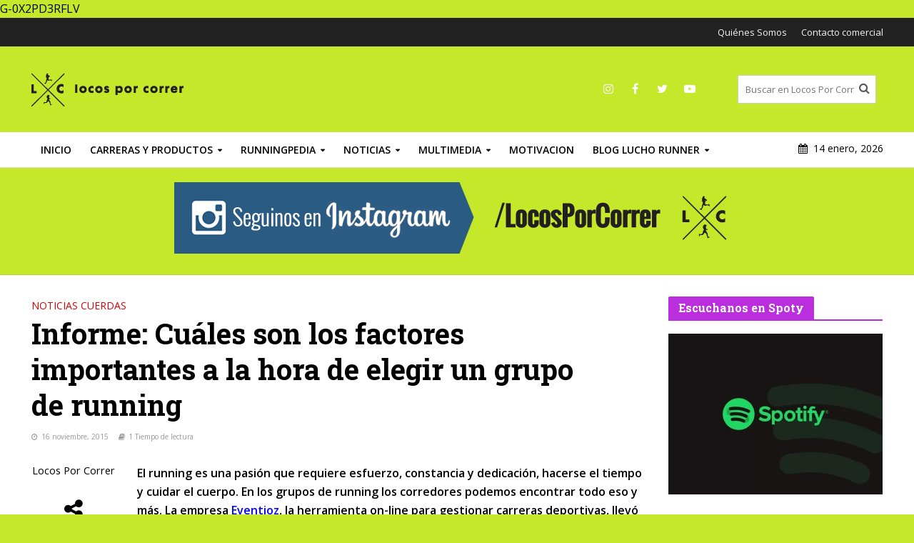

--- FILE ---
content_type: text/html; charset=UTF-8
request_url: https://locosporcorrer.com/informe-cuales-son-los-factores-importantes-a-la-hora-de-elegir-un-grupo-de-running/
body_size: 19889
content:
<!DOCTYPE html>
<html dir="ltr" lang="es" prefix="og: https://ogp.me/ns#">
<head>
<meta charset="UTF-8">
<meta name="viewport" content="width=device-width,initial-scale=1.0">
<link rel="pingback" href="https://locosporcorrer.com/xmlrpc.php">
<link rel="profile" href="https://gmpg.org/xfn/11" />
<title>Informe: Cuáles son los factores importantes a la hora de elegir un grupo de running – Locos Por Correr</title>

		<!-- All in One SEO 4.9.3 - aioseo.com -->
	<meta name="description" content="El running es una pasión que requiere esfuerzo, constancia y dedicación, hacerse el tiempo y cuidar el cuerpo. En los grupos de running los corredores podemos encontrar todo eso y más. La empresa Eventioz, la herramienta on-line para gestionar carreras deportivas, llevó a cabo un estudio multitudinario a runners por medio del cual obtuvo que un" />
	<meta name="robots" content="max-image-preview:large" />
	<meta name="author" content="Locos Por Correr"/>
	<meta name="keywords" content="noticias cuerdas" />
	<link rel="canonical" href="https://locosporcorrer.com/informe-cuales-son-los-factores-importantes-a-la-hora-de-elegir-un-grupo-de-running/" />
	<meta name="generator" content="All in One SEO (AIOSEO) 4.9.3" />
		<meta property="og:locale" content="es_ES" />
		<meta property="og:site_name" content="Locos Por Correr – Todo el running: Noticias, novedades y material útil sobre running, entrenamiento, fechas de carreras, maratones y entrenamiento" />
		<meta property="og:type" content="article" />
		<meta property="og:title" content="Informe: Cuáles son los factores importantes a la hora de elegir un grupo de running – Locos Por Correr" />
		<meta property="og:description" content="El running es una pasión que requiere esfuerzo, constancia y dedicación, hacerse el tiempo y cuidar el cuerpo. En los grupos de running los corredores podemos encontrar todo eso y más. La empresa Eventioz, la herramienta on-line para gestionar carreras deportivas, llevó a cabo un estudio multitudinario a runners por medio del cual obtuvo que un" />
		<meta property="og:url" content="https://locosporcorrer.com/informe-cuales-son-los-factores-importantes-a-la-hora-de-elegir-un-grupo-de-running/" />
		<meta property="og:image" content="https://locosporcorrer.com/wp-content/uploads/2015/11/grupo-de-running.jpg" />
		<meta property="og:image:secure_url" content="https://locosporcorrer.com/wp-content/uploads/2015/11/grupo-de-running.jpg" />
		<meta property="og:image:width" content="688" />
		<meta property="og:image:height" content="430" />
		<meta property="article:published_time" content="2015-11-16T12:13:11+00:00" />
		<meta property="article:modified_time" content="2015-11-18T20:02:10+00:00" />
		<meta property="article:publisher" content="https://www.facebook.com/locosxcorrerok" />
		<meta property="article:author" content="https://www.facebook.com/locosxcorrerok" />
		<meta name="twitter:card" content="summary" />
		<meta name="twitter:site" content="@LocosXCorrerOK" />
		<meta name="twitter:title" content="Informe: Cuáles son los factores importantes a la hora de elegir un grupo de running – Locos Por Correr" />
		<meta name="twitter:description" content="El running es una pasión que requiere esfuerzo, constancia y dedicación, hacerse el tiempo y cuidar el cuerpo. En los grupos de running los corredores podemos encontrar todo eso y más. La empresa Eventioz, la herramienta on-line para gestionar carreras deportivas, llevó a cabo un estudio multitudinario a runners por medio del cual obtuvo que un" />
		<meta name="twitter:creator" content="@LocosXCorrerOK" />
		<meta name="twitter:image" content="https://locosporcorrer.com/wp-content/uploads/2015/11/grupo-de-running.jpg" />
		<script type="application/ld+json" class="aioseo-schema">
			{"@context":"https:\/\/schema.org","@graph":[{"@type":"BlogPosting","@id":"https:\/\/locosporcorrer.com\/informe-cuales-son-los-factores-importantes-a-la-hora-de-elegir-un-grupo-de-running\/#blogposting","name":"Informe: Cu\u00e1les son los factores importantes a la hora de elegir un grupo de running \u2013 Locos Por Correr","headline":"Informe: Cu\u00e1les son los factores importantes a la hora de elegir un grupo de running","author":{"@id":"https:\/\/locosporcorrer.com\/author\/locos-x-correr\/#author"},"publisher":{"@id":"https:\/\/locosporcorrer.com\/#organization"},"image":{"@type":"ImageObject","url":"https:\/\/locosporcorrer.com\/wp-content\/uploads\/2015\/11\/grupo-de-running.jpg","width":688,"height":430},"datePublished":"2015-11-16T12:13:11+00:00","dateModified":"2015-11-18T20:02:10+00:00","inLanguage":"es-ES","mainEntityOfPage":{"@id":"https:\/\/locosporcorrer.com\/informe-cuales-son-los-factores-importantes-a-la-hora-de-elegir-un-grupo-de-running\/#webpage"},"isPartOf":{"@id":"https:\/\/locosporcorrer.com\/informe-cuales-son-los-factores-importantes-a-la-hora-de-elegir-un-grupo-de-running\/#webpage"},"articleSection":"Noticias Cuerdas"},{"@type":"BreadcrumbList","@id":"https:\/\/locosporcorrer.com\/informe-cuales-son-los-factores-importantes-a-la-hora-de-elegir-un-grupo-de-running\/#breadcrumblist","itemListElement":[{"@type":"ListItem","@id":"https:\/\/locosporcorrer.com#listItem","position":1,"name":"Inicio","item":"https:\/\/locosporcorrer.com","nextItem":{"@type":"ListItem","@id":"https:\/\/locosporcorrer.com\/category\/noticias\/#listItem","name":"Noticias"}},{"@type":"ListItem","@id":"https:\/\/locosporcorrer.com\/category\/noticias\/#listItem","position":2,"name":"Noticias","item":"https:\/\/locosporcorrer.com\/category\/noticias\/","nextItem":{"@type":"ListItem","@id":"https:\/\/locosporcorrer.com\/category\/noticias\/cuerdas\/#listItem","name":"Noticias Cuerdas"},"previousItem":{"@type":"ListItem","@id":"https:\/\/locosporcorrer.com#listItem","name":"Inicio"}},{"@type":"ListItem","@id":"https:\/\/locosporcorrer.com\/category\/noticias\/cuerdas\/#listItem","position":3,"name":"Noticias Cuerdas","item":"https:\/\/locosporcorrer.com\/category\/noticias\/cuerdas\/","nextItem":{"@type":"ListItem","@id":"https:\/\/locosporcorrer.com\/informe-cuales-son-los-factores-importantes-a-la-hora-de-elegir-un-grupo-de-running\/#listItem","name":"Informe: Cu\u00e1les son los factores importantes a la hora de elegir un grupo de running"},"previousItem":{"@type":"ListItem","@id":"https:\/\/locosporcorrer.com\/category\/noticias\/#listItem","name":"Noticias"}},{"@type":"ListItem","@id":"https:\/\/locosporcorrer.com\/informe-cuales-son-los-factores-importantes-a-la-hora-de-elegir-un-grupo-de-running\/#listItem","position":4,"name":"Informe: Cu\u00e1les son los factores importantes a la hora de elegir un grupo de running","previousItem":{"@type":"ListItem","@id":"https:\/\/locosporcorrer.com\/category\/noticias\/cuerdas\/#listItem","name":"Noticias Cuerdas"}}]},{"@type":"Organization","@id":"https:\/\/locosporcorrer.com\/#organization","name":"Locos Por Correr","description":"Todo el running: Noticias, novedades y material \u00fatil sobre running, entrenamiento, fechas de carreras, maratones y entrenamiento","url":"https:\/\/locosporcorrer.com\/","logo":{"@type":"ImageObject","url":"https:\/\/locosporcorrer.com\/wp-content\/uploads\/2017\/04\/Logo-2017.jpg","@id":"https:\/\/locosporcorrer.com\/informe-cuales-son-los-factores-importantes-a-la-hora-de-elegir-un-grupo-de-running\/#organizationLogo","width":820,"height":214},"image":{"@id":"https:\/\/locosporcorrer.com\/informe-cuales-son-los-factores-importantes-a-la-hora-de-elegir-un-grupo-de-running\/#organizationLogo"},"sameAs":["https:\/\/www.facebook.com\/locosxcorrerok","https:\/\/twitter.com\/LocosXCorrerOK","https:\/\/www.instagram.com\/locosporcorrer\/?hl=es-la","https:\/\/www.youtube.com\/user\/LocosPorCorrerOK\/videos"]},{"@type":"Person","@id":"https:\/\/locosporcorrer.com\/author\/locos-x-correr\/#author","url":"https:\/\/locosporcorrer.com\/author\/locos-x-correr\/","name":"Locos Por Correr","sameAs":["https:\/\/www.facebook.com\/locosxcorrerok","https:\/\/x.com\/LocosXCorrerOK","https:\/\/www.instagram.com\/locosporcorrer\/"]},{"@type":"WebPage","@id":"https:\/\/locosporcorrer.com\/informe-cuales-son-los-factores-importantes-a-la-hora-de-elegir-un-grupo-de-running\/#webpage","url":"https:\/\/locosporcorrer.com\/informe-cuales-son-los-factores-importantes-a-la-hora-de-elegir-un-grupo-de-running\/","name":"Informe: Cu\u00e1les son los factores importantes a la hora de elegir un grupo de running \u2013 Locos Por Correr","description":"El running es una pasi\u00f3n que requiere esfuerzo, constancia y dedicaci\u00f3n, hacerse el tiempo y cuidar el cuerpo. En los grupos de running los corredores podemos encontrar todo eso y m\u00e1s. La empresa Eventioz, la herramienta on-line para gestionar carreras deportivas, llev\u00f3 a cabo un estudio multitudinario a runners por medio del cual obtuvo que un","inLanguage":"es-ES","isPartOf":{"@id":"https:\/\/locosporcorrer.com\/#website"},"breadcrumb":{"@id":"https:\/\/locosporcorrer.com\/informe-cuales-son-los-factores-importantes-a-la-hora-de-elegir-un-grupo-de-running\/#breadcrumblist"},"author":{"@id":"https:\/\/locosporcorrer.com\/author\/locos-x-correr\/#author"},"creator":{"@id":"https:\/\/locosporcorrer.com\/author\/locos-x-correr\/#author"},"image":{"@type":"ImageObject","url":"https:\/\/locosporcorrer.com\/wp-content\/uploads\/2015\/11\/grupo-de-running.jpg","@id":"https:\/\/locosporcorrer.com\/informe-cuales-son-los-factores-importantes-a-la-hora-de-elegir-un-grupo-de-running\/#mainImage","width":688,"height":430},"primaryImageOfPage":{"@id":"https:\/\/locosporcorrer.com\/informe-cuales-son-los-factores-importantes-a-la-hora-de-elegir-un-grupo-de-running\/#mainImage"},"datePublished":"2015-11-16T12:13:11+00:00","dateModified":"2015-11-18T20:02:10+00:00"},{"@type":"WebSite","@id":"https:\/\/locosporcorrer.com\/#website","url":"https:\/\/locosporcorrer.com\/","name":"Locos Por Correr","description":"Todo el running: Noticias, novedades y material \u00fatil sobre running, entrenamiento, fechas de carreras, maratones y entrenamiento","inLanguage":"es-ES","publisher":{"@id":"https:\/\/locosporcorrer.com\/#organization"}}]}
		</script>
		<!-- All in One SEO -->

<link rel='dns-prefetch' href='//www.googletagmanager.com' />
<link rel='dns-prefetch' href='//fonts.googleapis.com' />
<link rel="alternate" type="application/rss+xml" title="Locos Por Correr &raquo; Feed" href="https://locosporcorrer.com/feed/" />
<link rel="alternate" type="application/rss+xml" title="Locos Por Correr &raquo; Feed de los comentarios" href="https://locosporcorrer.com/comments/feed/" />
<link rel="alternate" title="oEmbed (JSON)" type="application/json+oembed" href="https://locosporcorrer.com/wp-json/oembed/1.0/embed?url=https%3A%2F%2Flocosporcorrer.com%2Finforme-cuales-son-los-factores-importantes-a-la-hora-de-elegir-un-grupo-de-running%2F" />
<link rel="alternate" title="oEmbed (XML)" type="text/xml+oembed" href="https://locosporcorrer.com/wp-json/oembed/1.0/embed?url=https%3A%2F%2Flocosporcorrer.com%2Finforme-cuales-son-los-factores-importantes-a-la-hora-de-elegir-un-grupo-de-running%2F&#038;format=xml" />
<!-- locosporcorrer.com is managing ads with Advanced Ads 2.0.16 – https://wpadvancedads.com/ --><script id="locos-ready">
			window.advanced_ads_ready=function(e,a){a=a||"complete";var d=function(e){return"interactive"===a?"loading"!==e:"complete"===e};d(document.readyState)?e():document.addEventListener("readystatechange",(function(a){d(a.target.readyState)&&e()}),{once:"interactive"===a})},window.advanced_ads_ready_queue=window.advanced_ads_ready_queue||[];		</script>
		<style id='wp-img-auto-sizes-contain-inline-css' type='text/css'>
img:is([sizes=auto i],[sizes^="auto," i]){contain-intrinsic-size:3000px 1500px}
/*# sourceURL=wp-img-auto-sizes-contain-inline-css */
</style>
<link rel='stylesheet' id='ht_ctc_main_css-css' href='https://locosporcorrer.com/wp-content/plugins/click-to-chat-for-whatsapp/new/inc/assets/css/main.css' type='text/css' media='all' />
<style id='wp-emoji-styles-inline-css' type='text/css'>

	img.wp-smiley, img.emoji {
		display: inline !important;
		border: none !important;
		box-shadow: none !important;
		height: 1em !important;
		width: 1em !important;
		margin: 0 0.07em !important;
		vertical-align: -0.1em !important;
		background: none !important;
		padding: 0 !important;
	}
/*# sourceURL=wp-emoji-styles-inline-css */
</style>
<style id='wp-block-library-inline-css' type='text/css'>
:root{--wp-block-synced-color:#7a00df;--wp-block-synced-color--rgb:122,0,223;--wp-bound-block-color:var(--wp-block-synced-color);--wp-editor-canvas-background:#ddd;--wp-admin-theme-color:#007cba;--wp-admin-theme-color--rgb:0,124,186;--wp-admin-theme-color-darker-10:#006ba1;--wp-admin-theme-color-darker-10--rgb:0,107,160.5;--wp-admin-theme-color-darker-20:#005a87;--wp-admin-theme-color-darker-20--rgb:0,90,135;--wp-admin-border-width-focus:2px}@media (min-resolution:192dpi){:root{--wp-admin-border-width-focus:1.5px}}.wp-element-button{cursor:pointer}:root .has-very-light-gray-background-color{background-color:#eee}:root .has-very-dark-gray-background-color{background-color:#313131}:root .has-very-light-gray-color{color:#eee}:root .has-very-dark-gray-color{color:#313131}:root .has-vivid-green-cyan-to-vivid-cyan-blue-gradient-background{background:linear-gradient(135deg,#00d084,#0693e3)}:root .has-purple-crush-gradient-background{background:linear-gradient(135deg,#34e2e4,#4721fb 50%,#ab1dfe)}:root .has-hazy-dawn-gradient-background{background:linear-gradient(135deg,#faaca8,#dad0ec)}:root .has-subdued-olive-gradient-background{background:linear-gradient(135deg,#fafae1,#67a671)}:root .has-atomic-cream-gradient-background{background:linear-gradient(135deg,#fdd79a,#004a59)}:root .has-nightshade-gradient-background{background:linear-gradient(135deg,#330968,#31cdcf)}:root .has-midnight-gradient-background{background:linear-gradient(135deg,#020381,#2874fc)}:root{--wp--preset--font-size--normal:16px;--wp--preset--font-size--huge:42px}.has-regular-font-size{font-size:1em}.has-larger-font-size{font-size:2.625em}.has-normal-font-size{font-size:var(--wp--preset--font-size--normal)}.has-huge-font-size{font-size:var(--wp--preset--font-size--huge)}.has-text-align-center{text-align:center}.has-text-align-left{text-align:left}.has-text-align-right{text-align:right}.has-fit-text{white-space:nowrap!important}#end-resizable-editor-section{display:none}.aligncenter{clear:both}.items-justified-left{justify-content:flex-start}.items-justified-center{justify-content:center}.items-justified-right{justify-content:flex-end}.items-justified-space-between{justify-content:space-between}.screen-reader-text{border:0;clip-path:inset(50%);height:1px;margin:-1px;overflow:hidden;padding:0;position:absolute;width:1px;word-wrap:normal!important}.screen-reader-text:focus{background-color:#ddd;clip-path:none;color:#444;display:block;font-size:1em;height:auto;left:5px;line-height:normal;padding:15px 23px 14px;text-decoration:none;top:5px;width:auto;z-index:100000}html :where(.has-border-color){border-style:solid}html :where([style*=border-top-color]){border-top-style:solid}html :where([style*=border-right-color]){border-right-style:solid}html :where([style*=border-bottom-color]){border-bottom-style:solid}html :where([style*=border-left-color]){border-left-style:solid}html :where([style*=border-width]){border-style:solid}html :where([style*=border-top-width]){border-top-style:solid}html :where([style*=border-right-width]){border-right-style:solid}html :where([style*=border-bottom-width]){border-bottom-style:solid}html :where([style*=border-left-width]){border-left-style:solid}html :where(img[class*=wp-image-]){height:auto;max-width:100%}:where(figure){margin:0 0 1em}html :where(.is-position-sticky){--wp-admin--admin-bar--position-offset:var(--wp-admin--admin-bar--height,0px)}@media screen and (max-width:600px){html :where(.is-position-sticky){--wp-admin--admin-bar--position-offset:0px}}

/*# sourceURL=wp-block-library-inline-css */
</style><style id='global-styles-inline-css' type='text/css'>
:root{--wp--preset--aspect-ratio--square: 1;--wp--preset--aspect-ratio--4-3: 4/3;--wp--preset--aspect-ratio--3-4: 3/4;--wp--preset--aspect-ratio--3-2: 3/2;--wp--preset--aspect-ratio--2-3: 2/3;--wp--preset--aspect-ratio--16-9: 16/9;--wp--preset--aspect-ratio--9-16: 9/16;--wp--preset--color--black: #000000;--wp--preset--color--cyan-bluish-gray: #abb8c3;--wp--preset--color--white: #ffffff;--wp--preset--color--pale-pink: #f78da7;--wp--preset--color--vivid-red: #cf2e2e;--wp--preset--color--luminous-vivid-orange: #ff6900;--wp--preset--color--luminous-vivid-amber: #fcb900;--wp--preset--color--light-green-cyan: #7bdcb5;--wp--preset--color--vivid-green-cyan: #00d084;--wp--preset--color--pale-cyan-blue: #8ed1fc;--wp--preset--color--vivid-cyan-blue: #0693e3;--wp--preset--color--vivid-purple: #9b51e0;--wp--preset--color--herald-acc: #dd0000;--wp--preset--color--herald-meta: #999999;--wp--preset--color--herald-txt: #000000;--wp--preset--color--herald-bg: #ffffff;--wp--preset--gradient--vivid-cyan-blue-to-vivid-purple: linear-gradient(135deg,rgb(6,147,227) 0%,rgb(155,81,224) 100%);--wp--preset--gradient--light-green-cyan-to-vivid-green-cyan: linear-gradient(135deg,rgb(122,220,180) 0%,rgb(0,208,130) 100%);--wp--preset--gradient--luminous-vivid-amber-to-luminous-vivid-orange: linear-gradient(135deg,rgb(252,185,0) 0%,rgb(255,105,0) 100%);--wp--preset--gradient--luminous-vivid-orange-to-vivid-red: linear-gradient(135deg,rgb(255,105,0) 0%,rgb(207,46,46) 100%);--wp--preset--gradient--very-light-gray-to-cyan-bluish-gray: linear-gradient(135deg,rgb(238,238,238) 0%,rgb(169,184,195) 100%);--wp--preset--gradient--cool-to-warm-spectrum: linear-gradient(135deg,rgb(74,234,220) 0%,rgb(151,120,209) 20%,rgb(207,42,186) 40%,rgb(238,44,130) 60%,rgb(251,105,98) 80%,rgb(254,248,76) 100%);--wp--preset--gradient--blush-light-purple: linear-gradient(135deg,rgb(255,206,236) 0%,rgb(152,150,240) 100%);--wp--preset--gradient--blush-bordeaux: linear-gradient(135deg,rgb(254,205,165) 0%,rgb(254,45,45) 50%,rgb(107,0,62) 100%);--wp--preset--gradient--luminous-dusk: linear-gradient(135deg,rgb(255,203,112) 0%,rgb(199,81,192) 50%,rgb(65,88,208) 100%);--wp--preset--gradient--pale-ocean: linear-gradient(135deg,rgb(255,245,203) 0%,rgb(182,227,212) 50%,rgb(51,167,181) 100%);--wp--preset--gradient--electric-grass: linear-gradient(135deg,rgb(202,248,128) 0%,rgb(113,206,126) 100%);--wp--preset--gradient--midnight: linear-gradient(135deg,rgb(2,3,129) 0%,rgb(40,116,252) 100%);--wp--preset--font-size--small: 12.8px;--wp--preset--font-size--medium: 20px;--wp--preset--font-size--large: 22.4px;--wp--preset--font-size--x-large: 42px;--wp--preset--font-size--normal: 16px;--wp--preset--font-size--huge: 28.8px;--wp--preset--spacing--20: 0.44rem;--wp--preset--spacing--30: 0.67rem;--wp--preset--spacing--40: 1rem;--wp--preset--spacing--50: 1.5rem;--wp--preset--spacing--60: 2.25rem;--wp--preset--spacing--70: 3.38rem;--wp--preset--spacing--80: 5.06rem;--wp--preset--shadow--natural: 6px 6px 9px rgba(0, 0, 0, 0.2);--wp--preset--shadow--deep: 12px 12px 50px rgba(0, 0, 0, 0.4);--wp--preset--shadow--sharp: 6px 6px 0px rgba(0, 0, 0, 0.2);--wp--preset--shadow--outlined: 6px 6px 0px -3px rgb(255, 255, 255), 6px 6px rgb(0, 0, 0);--wp--preset--shadow--crisp: 6px 6px 0px rgb(0, 0, 0);}:where(.is-layout-flex){gap: 0.5em;}:where(.is-layout-grid){gap: 0.5em;}body .is-layout-flex{display: flex;}.is-layout-flex{flex-wrap: wrap;align-items: center;}.is-layout-flex > :is(*, div){margin: 0;}body .is-layout-grid{display: grid;}.is-layout-grid > :is(*, div){margin: 0;}:where(.wp-block-columns.is-layout-flex){gap: 2em;}:where(.wp-block-columns.is-layout-grid){gap: 2em;}:where(.wp-block-post-template.is-layout-flex){gap: 1.25em;}:where(.wp-block-post-template.is-layout-grid){gap: 1.25em;}.has-black-color{color: var(--wp--preset--color--black) !important;}.has-cyan-bluish-gray-color{color: var(--wp--preset--color--cyan-bluish-gray) !important;}.has-white-color{color: var(--wp--preset--color--white) !important;}.has-pale-pink-color{color: var(--wp--preset--color--pale-pink) !important;}.has-vivid-red-color{color: var(--wp--preset--color--vivid-red) !important;}.has-luminous-vivid-orange-color{color: var(--wp--preset--color--luminous-vivid-orange) !important;}.has-luminous-vivid-amber-color{color: var(--wp--preset--color--luminous-vivid-amber) !important;}.has-light-green-cyan-color{color: var(--wp--preset--color--light-green-cyan) !important;}.has-vivid-green-cyan-color{color: var(--wp--preset--color--vivid-green-cyan) !important;}.has-pale-cyan-blue-color{color: var(--wp--preset--color--pale-cyan-blue) !important;}.has-vivid-cyan-blue-color{color: var(--wp--preset--color--vivid-cyan-blue) !important;}.has-vivid-purple-color{color: var(--wp--preset--color--vivid-purple) !important;}.has-black-background-color{background-color: var(--wp--preset--color--black) !important;}.has-cyan-bluish-gray-background-color{background-color: var(--wp--preset--color--cyan-bluish-gray) !important;}.has-white-background-color{background-color: var(--wp--preset--color--white) !important;}.has-pale-pink-background-color{background-color: var(--wp--preset--color--pale-pink) !important;}.has-vivid-red-background-color{background-color: var(--wp--preset--color--vivid-red) !important;}.has-luminous-vivid-orange-background-color{background-color: var(--wp--preset--color--luminous-vivid-orange) !important;}.has-luminous-vivid-amber-background-color{background-color: var(--wp--preset--color--luminous-vivid-amber) !important;}.has-light-green-cyan-background-color{background-color: var(--wp--preset--color--light-green-cyan) !important;}.has-vivid-green-cyan-background-color{background-color: var(--wp--preset--color--vivid-green-cyan) !important;}.has-pale-cyan-blue-background-color{background-color: var(--wp--preset--color--pale-cyan-blue) !important;}.has-vivid-cyan-blue-background-color{background-color: var(--wp--preset--color--vivid-cyan-blue) !important;}.has-vivid-purple-background-color{background-color: var(--wp--preset--color--vivid-purple) !important;}.has-black-border-color{border-color: var(--wp--preset--color--black) !important;}.has-cyan-bluish-gray-border-color{border-color: var(--wp--preset--color--cyan-bluish-gray) !important;}.has-white-border-color{border-color: var(--wp--preset--color--white) !important;}.has-pale-pink-border-color{border-color: var(--wp--preset--color--pale-pink) !important;}.has-vivid-red-border-color{border-color: var(--wp--preset--color--vivid-red) !important;}.has-luminous-vivid-orange-border-color{border-color: var(--wp--preset--color--luminous-vivid-orange) !important;}.has-luminous-vivid-amber-border-color{border-color: var(--wp--preset--color--luminous-vivid-amber) !important;}.has-light-green-cyan-border-color{border-color: var(--wp--preset--color--light-green-cyan) !important;}.has-vivid-green-cyan-border-color{border-color: var(--wp--preset--color--vivid-green-cyan) !important;}.has-pale-cyan-blue-border-color{border-color: var(--wp--preset--color--pale-cyan-blue) !important;}.has-vivid-cyan-blue-border-color{border-color: var(--wp--preset--color--vivid-cyan-blue) !important;}.has-vivid-purple-border-color{border-color: var(--wp--preset--color--vivid-purple) !important;}.has-vivid-cyan-blue-to-vivid-purple-gradient-background{background: var(--wp--preset--gradient--vivid-cyan-blue-to-vivid-purple) !important;}.has-light-green-cyan-to-vivid-green-cyan-gradient-background{background: var(--wp--preset--gradient--light-green-cyan-to-vivid-green-cyan) !important;}.has-luminous-vivid-amber-to-luminous-vivid-orange-gradient-background{background: var(--wp--preset--gradient--luminous-vivid-amber-to-luminous-vivid-orange) !important;}.has-luminous-vivid-orange-to-vivid-red-gradient-background{background: var(--wp--preset--gradient--luminous-vivid-orange-to-vivid-red) !important;}.has-very-light-gray-to-cyan-bluish-gray-gradient-background{background: var(--wp--preset--gradient--very-light-gray-to-cyan-bluish-gray) !important;}.has-cool-to-warm-spectrum-gradient-background{background: var(--wp--preset--gradient--cool-to-warm-spectrum) !important;}.has-blush-light-purple-gradient-background{background: var(--wp--preset--gradient--blush-light-purple) !important;}.has-blush-bordeaux-gradient-background{background: var(--wp--preset--gradient--blush-bordeaux) !important;}.has-luminous-dusk-gradient-background{background: var(--wp--preset--gradient--luminous-dusk) !important;}.has-pale-ocean-gradient-background{background: var(--wp--preset--gradient--pale-ocean) !important;}.has-electric-grass-gradient-background{background: var(--wp--preset--gradient--electric-grass) !important;}.has-midnight-gradient-background{background: var(--wp--preset--gradient--midnight) !important;}.has-small-font-size{font-size: var(--wp--preset--font-size--small) !important;}.has-medium-font-size{font-size: var(--wp--preset--font-size--medium) !important;}.has-large-font-size{font-size: var(--wp--preset--font-size--large) !important;}.has-x-large-font-size{font-size: var(--wp--preset--font-size--x-large) !important;}
/*# sourceURL=global-styles-inline-css */
</style>

<style id='classic-theme-styles-inline-css' type='text/css'>
/*! This file is auto-generated */
.wp-block-button__link{color:#fff;background-color:#32373c;border-radius:9999px;box-shadow:none;text-decoration:none;padding:calc(.667em + 2px) calc(1.333em + 2px);font-size:1.125em}.wp-block-file__button{background:#32373c;color:#fff;text-decoration:none}
/*# sourceURL=/wp-includes/css/classic-themes.min.css */
</style>
<link rel='stylesheet' id='contact-form-7-css' href='https://locosporcorrer.com/wp-content/plugins/contact-form-7/includes/css/styles.css' type='text/css' media='all' />
<link rel='stylesheet' id='mks_shortcodes_simple_line_icons-css' href='https://locosporcorrer.com/wp-content/plugins/meks-flexible-shortcodes/css/simple-line/simple-line-icons.css' type='text/css' media='screen' />
<link rel='stylesheet' id='mks_shortcodes_css-css' href='https://locosporcorrer.com/wp-content/plugins/meks-flexible-shortcodes/css/style.css' type='text/css' media='screen' />
<link rel='stylesheet' id='herald-fonts-css' href='https://fonts.googleapis.com/css?family=Open+Sans%3A400%2C600%7CRoboto+Slab%3A400%2C700&#038;subset=latin&#038;ver=2.6.2' type='text/css' media='all' />
<link rel='stylesheet' id='herald-main-css' href='https://locosporcorrer.com/wp-content/themes/herald/assets/css/min.css' type='text/css' media='all' />
<style id='herald-main-inline-css' type='text/css'>
h1, .h1, .herald-no-sid .herald-posts .h2{ font-size: 4.0rem; }h2, .h2, .herald-no-sid .herald-posts .h3{ font-size: 3.3rem; }h3, .h3, .herald-no-sid .herald-posts .h4 { font-size: 2.8rem; }h4, .h4, .herald-no-sid .herald-posts .h5 { font-size: 2.3rem; }h5, .h5, .herald-no-sid .herald-posts .h6 { font-size: 1.9rem; }h6, .h6, .herald-no-sid .herald-posts .h7 { font-size: 1.6rem; }.h7 {font-size: 1.4rem;}.herald-entry-content, .herald-sidebar{font-size: 1.6rem;}.entry-content .entry-headline{font-size: 1.9rem;}body{font-size: 1.6rem;}.widget{font-size: 1.2rem;}.herald-menu{font-size: 1.4rem;}.herald-mod-title .herald-mod-h, .herald-sidebar .widget-title{font-size: 1.6rem;}.entry-meta .meta-item, .entry-meta a, .entry-meta span{font-size: 1.0rem;}.entry-meta.meta-small .meta-item, .entry-meta.meta-small a, .entry-meta.meta-small span{font-size: 1.0rem;}.herald-site-header .header-top,.header-top .herald-in-popup,.header-top .herald-menu ul {background: #222222;color: #f4f4f4;}.header-top a {color: #f4f4f4;}.header-top a:hover,.header-top .herald-menu li:hover > a{color: #ffffff;}.header-top .herald-menu-popup:hover > span,.header-top .herald-menu-popup-search span:hover,.header-top .herald-menu-popup-search.herald-search-active{color: #ffffff;}#wp-calendar tbody td a{background: #dd0000;color:#FFF;}.header-top .herald-login #loginform label,.header-top .herald-login p,.header-top a.btn-logout {color: #ffffff;}.header-top .herald-login #loginform input {color: #222222;}.header-top .herald-login .herald-registration-link:after {background: rgba(255,255,255,0.25);}.header-top .herald-login #loginform input[type=submit],.header-top .herald-in-popup .btn-logout {background-color: #ffffff;color: #222222;}.header-top a.btn-logout:hover{color: #222222;}.header-middle{background-color: #c5e82a;color: #ffffff;}.header-middle a{color: #ffffff;}.header-middle.herald-header-wraper,.header-middle .col-lg-12{height: 120px;}.header-middle .site-title img{max-height: 120px;}.header-middle .sub-menu{background-color: #ffffff;}.header-middle .sub-menu a,.header-middle .herald-search-submit:hover,.header-middle li.herald-mega-menu .col-lg-3 a:hover,.header-middle li.herald-mega-menu .col-lg-3 a:hover:after{color: #111111;}.header-middle .herald-menu li:hover > a,.header-middle .herald-menu-popup-search:hover > span,.header-middle .herald-cart-icon:hover > a{color: #111111;background-color: #ffffff;}.header-middle .current-menu-parent a,.header-middle .current-menu-ancestor a,.header-middle .current_page_item > a,.header-middle .current-menu-item > a{background-color: rgba(255,255,255,0.2); }.header-middle .sub-menu > li > a,.header-middle .herald-search-submit,.header-middle li.herald-mega-menu .col-lg-3 a{color: rgba(17,17,17,0.7); }.header-middle .sub-menu > li:hover > a{color: #111111; }.header-middle .herald-in-popup{background-color: #ffffff;}.header-middle .herald-menu-popup a{color: #111111;}.header-middle .herald-in-popup{background-color: #ffffff;}.header-middle .herald-search-input{color: #111111;}.header-middle .herald-menu-popup a{color: #111111;}.header-middle .herald-menu-popup > span,.header-middle .herald-search-active > span{color: #ffffff;}.header-middle .herald-menu-popup:hover > span,.header-middle .herald-search-active > span{background-color: #ffffff;color: #111111;}.header-middle .herald-login #loginform label,.header-middle .herald-login #loginform input,.header-middle .herald-login p,.header-middle a.btn-logout,.header-middle .herald-login .herald-registration-link:hover,.header-middle .herald-login .herald-lost-password-link:hover {color: #111111;}.header-middle .herald-login .herald-registration-link:after {background: rgba(17,17,17,0.15);}.header-middle .herald-login a,.header-middle .herald-username a {color: #111111;}.header-middle .herald-login a:hover,.header-middle .herald-login .herald-registration-link,.header-middle .herald-login .herald-lost-password-link {color: #c5e82a;}.header-middle .herald-login #loginform input[type=submit],.header-middle .herald-in-popup .btn-logout {background-color: #c5e82a;color: #ffffff;}.header-middle a.btn-logout:hover{color: #ffffff;}.header-bottom{background: #ffffff;color: #000000;}.header-bottom a,.header-bottom .herald-site-header .herald-search-submit{color: #000000;}.header-bottom a:hover{color: #ffffff;}.header-bottom a:hover,.header-bottom .herald-menu li:hover > a,.header-bottom li.herald-mega-menu .col-lg-3 a:hover:after{color: #ffffff;}.header-bottom .herald-menu li:hover > a,.header-bottom .herald-menu-popup-search:hover > span,.header-bottom .herald-cart-icon:hover > a {color: #ffffff;background-color: #000000;}.header-bottom .current-menu-parent a,.header-bottom .current-menu-ancestor a,.header-bottom .current_page_item > a,.header-bottom .current-menu-item > a {background-color: rgba(0,0,0,0.2); }.header-bottom .sub-menu{background-color: #000000;}.header-bottom .herald-menu li.herald-mega-menu .col-lg-3 a,.header-bottom .sub-menu > li > a,.header-bottom .herald-search-submit{color: rgba(255,255,255,0.7); }.header-bottom .herald-menu li.herald-mega-menu .col-lg-3 a:hover,.header-bottom .sub-menu > li:hover > a{color: #ffffff; }.header-bottom .sub-menu > li > a,.header-bottom .herald-search-submit{color: rgba(255,255,255,0.7); }.header-bottom .sub-menu > li:hover > a{color: #ffffff; }.header-bottom .herald-in-popup {background-color: #000000;}.header-bottom .herald-menu-popup a {color: #ffffff;}.header-bottom .herald-in-popup,.header-bottom .herald-search-input {background-color: #000000;}.header-bottom .herald-menu-popup a,.header-bottom .herald-search-input{color: #ffffff;}.header-bottom .herald-menu-popup > span,.header-bottom .herald-search-active > span{color: #000000;}.header-bottom .herald-menu-popup:hover > span,.header-bottom .herald-search-active > span{background-color: #000000;color: #ffffff;}.header-bottom .herald-login #loginform label,.header-bottom .herald-login #loginform input,.header-bottom .herald-login p,.header-bottom a.btn-logout,.header-bottom .herald-login .herald-registration-link:hover,.header-bottom .herald-login .herald-lost-password-link:hover,.herald-responsive-header .herald-login #loginform label,.herald-responsive-header .herald-login #loginform input,.herald-responsive-header .herald-login p,.herald-responsive-header a.btn-logout,.herald-responsive-header .herald-login .herald-registration-link:hover,.herald-responsive-header .herald-login .herald-lost-password-link:hover {color: #ffffff;}.header-bottom .herald-login .herald-registration-link:after,.herald-responsive-header .herald-login .herald-registration-link:after {background: rgba(255,255,255,0.15);}.header-bottom .herald-login a,.herald-responsive-header .herald-login a {color: #ffffff;}.header-bottom .herald-login a:hover,.header-bottom .herald-login .herald-registration-link,.header-bottom .herald-login .herald-lost-password-link,.herald-responsive-header .herald-login a:hover,.herald-responsive-header .herald-login .herald-registration-link,.herald-responsive-header .herald-login .herald-lost-password-link {color: #ffffff;}.header-bottom .herald-login #loginform input[type=submit],.herald-responsive-header .herald-login #loginform input[type=submit],.header-bottom .herald-in-popup .btn-logout,.herald-responsive-header .herald-in-popup .btn-logout {background-color: #ffffff;color: #000000;}.header-bottom a.btn-logout:hover,.herald-responsive-header a.btn-logout:hover {color: #000000;}.herald-header-sticky{background: #a4c900;color: #ffffff;}.herald-header-sticky a{color: #ffffff;}.herald-header-sticky .herald-menu li:hover > a{color: #444444;background-color: #ffffff;}.herald-header-sticky .sub-menu{background-color: #ffffff;}.herald-header-sticky .sub-menu a{color: #444444;}.herald-header-sticky .sub-menu > li:hover > a{color: #a4c900;}.herald-header-sticky .herald-in-popup,.herald-header-sticky .herald-search-input {background-color: #ffffff;}.herald-header-sticky .herald-menu-popup a{color: #444444;}.herald-header-sticky .herald-menu-popup > span,.herald-header-sticky .herald-search-active > span{color: #ffffff;}.herald-header-sticky .herald-menu-popup:hover > span,.herald-header-sticky .herald-search-active > span{background-color: #ffffff;color: #444444;}.herald-header-sticky .herald-search-input,.herald-header-sticky .herald-search-submit{color: #444444;}.herald-header-sticky .herald-menu li:hover > a,.herald-header-sticky .herald-menu-popup-search:hover > span,.herald-header-sticky .herald-cart-icon:hover a {color: #444444;background-color: #ffffff;}.herald-header-sticky .herald-login #loginform label,.herald-header-sticky .herald-login #loginform input,.herald-header-sticky .herald-login p,.herald-header-sticky a.btn-logout,.herald-header-sticky .herald-login .herald-registration-link:hover,.herald-header-sticky .herald-login .herald-lost-password-link:hover {color: #444444;}.herald-header-sticky .herald-login .herald-registration-link:after {background: rgba(68,68,68,0.15);}.herald-header-sticky .herald-login a {color: #444444;}.herald-header-sticky .herald-login a:hover,.herald-header-sticky .herald-login .herald-registration-link,.herald-header-sticky .herald-login .herald-lost-password-link {color: #a4c900;}.herald-header-sticky .herald-login #loginform input[type=submit],.herald-header-sticky .herald-in-popup .btn-logout {background-color: #a4c900;color: #ffffff;}.herald-header-sticky a.btn-logout:hover{color: #ffffff;}.header-trending{background: #eeeeee;color: #666666;}.header-trending a{color: #666666;}.header-trending a:hover{color: #111111;}.header-bottom{ border-bottom: 1px solid rgba(0,0,0,0.15);}body {background-color:#c5e82a;color: #000000;font-family: 'Open Sans';font-weight: 400;}.herald-site-content{background-color:#ffffff; box-shadow: 0 0 0 1px rgba(0,0,0,0.1);}h1, h2, h3, h4, h5, h6,.h1, .h2, .h3, .h4, .h5, .h6, .h7,.wp-block-cover .wp-block-cover-image-text, .wp-block-cover .wp-block-cover-text, .wp-block-cover h2, .wp-block-cover-image .wp-block-cover-image-text, .wp-block-cover-image .wp-block-cover-text, .wp-block-cover-image h2{font-family: 'Roboto Slab';font-weight: 700;}.header-middle .herald-menu,.header-bottom .herald-menu,.herald-header-sticky .herald-menu,.herald-mobile-nav{font-family: 'Open Sans';font-weight: 600;}.herald-menu li.herald-mega-menu .herald-ovrld .meta-category a{font-family: 'Open Sans';font-weight: 400;}.herald-entry-content blockquote p{color: #dd0000;}pre {background: rgba(0,0,0,0.06);border: 1px solid rgba(0,0,0,0.2);}thead {background: rgba(0,0,0,0.06);}a,.entry-title a:hover,.herald-menu .sub-menu li .meta-category a{color: #dd0000;}.entry-meta-wrapper .entry-meta span:before,.entry-meta-wrapper .entry-meta a:before,.entry-meta-wrapper .entry-meta .meta-item:before,.entry-meta-wrapper .entry-meta div,li.herald-mega-menu .sub-menu .entry-title a,.entry-meta-wrapper .herald-author-twitter{color: #000000;}.herald-mod-title h1,.herald-mod-title h2,.herald-mod-title h4{color: #ffffff;}.herald-mod-head:after,.herald-mod-title .herald-color,.widget-title:after,.widget-title span{color: #ffffff;background-color: #ba2edd;}.herald-mod-title .herald-color a{color: #ffffff;}.herald-ovrld .meta-category a,.herald-fa-wrapper .meta-category a{background-color: #dd0000;}.meta-tags a,.widget_tag_cloud a,.herald-share-meta:after,.wp-block-tag-cloud a{background: rgba(186,46,221,0.1);}h1, h2, h3, h4, h5, h6,.entry-title a {color: #ba2edd;}.herald-pagination .page-numbers,.herald-mod-subnav a,.herald-mod-actions a,.herald-slider-controls div,.meta-tags a,.widget.widget_tag_cloud a,.herald-sidebar .mks_autor_link_wrap a,.herald-sidebar .meks-instagram-follow-link a,.mks_themeforest_widget .mks_read_more a,.herald-read-more,.wp-block-tag-cloud a{color: #000000;}.widget.widget_tag_cloud a:hover,.entry-content .meta-tags a:hover,.wp-block-tag-cloud a:hover{background-color: #dd0000;color: #FFF;}.herald-pagination .prev.page-numbers,.herald-pagination .next.page-numbers,.herald-pagination .prev.page-numbers:hover,.herald-pagination .next.page-numbers:hover,.herald-pagination .page-numbers.current,.herald-pagination .page-numbers.current:hover,.herald-next a,.herald-pagination .herald-next a:hover,.herald-prev a,.herald-pagination .herald-prev a:hover,.herald-load-more a,.herald-load-more a:hover,.entry-content .herald-search-submit,.herald-mod-desc .herald-search-submit,.wpcf7-submit,body div.wpforms-container-full .wpforms-form input[type=submit], body div.wpforms-container-full .wpforms-form button[type=submit], body div.wpforms-container-full .wpforms-form .wpforms-page-button {background-color:#dd0000;color: #FFF;}.herald-pagination .page-numbers:hover{background-color: rgba(0,0,0,0.1);}.widget a,.recentcomments a,.widget a:hover,.herald-sticky-next a:hover,.herald-sticky-prev a:hover,.herald-mod-subnav a:hover,.herald-mod-actions a:hover,.herald-slider-controls div:hover,.meta-tags a:hover,.widget_tag_cloud a:hover,.mks_autor_link_wrap a:hover,.meks-instagram-follow-link a:hover,.mks_themeforest_widget .mks_read_more a:hover,.herald-read-more:hover,.widget .entry-title a:hover,li.herald-mega-menu .sub-menu .entry-title a:hover,.entry-meta-wrapper .meta-item:hover a,.entry-meta-wrapper .meta-item:hover a:before,.entry-meta-wrapper .herald-share:hover > span,.entry-meta-wrapper .herald-author-name:hover,.entry-meta-wrapper .herald-author-twitter:hover,.entry-meta-wrapper .herald-author-twitter:hover:before{color:#dd0000;}.widget ul li a,.widget .entry-title a,.herald-author-name,.entry-meta-wrapper .meta-item,.entry-meta-wrapper .meta-item span,.entry-meta-wrapper .meta-item a,.herald-mod-actions a{color: #000000;}.widget li:before{background: rgba(0,0,0,0.3);}.widget_categories .count{background: #dd0000;color: #FFF;}input[type="submit"],button[type="submit"],body div.wpforms-container-full .wpforms-form input[type=submit]:hover, body div.wpforms-container-full .wpforms-form button[type=submit]:hover, body div.wpforms-container-full .wpforms-form .wpforms-page-button:hover,.spinner > div{background-color: #dd0000;}.herald-mod-actions a:hover,.comment-body .edit-link a,.herald-breadcrumbs a:hover{color:#dd0000;}.herald-header-wraper .herald-soc-nav a:hover,.meta-tags span,li.herald-mega-menu .herald-ovrld .entry-title a,li.herald-mega-menu .herald-ovrld .entry-title a:hover,.herald-ovrld .entry-meta .herald-reviews i:before{color: #FFF;}.entry-meta .meta-item, .entry-meta span, .entry-meta a,.meta-category span,.post-date,.recentcomments,.rss-date,.comment-metadata a,.entry-meta a:hover,.herald-menu li.herald-mega-menu .col-lg-3 a:after,.herald-breadcrumbs,.herald-breadcrumbs a,.entry-meta .herald-reviews i:before{color: #999999;}.herald-lay-a .herald-lay-over{background: #ffffff;}.herald-pagination a:hover,input[type="submit"]:hover,button[type="submit"]:hover,.entry-content .herald-search-submit:hover,.wpcf7-submit:hover,.herald-fa-wrapper .meta-category a:hover,.herald-ovrld .meta-category a:hover,.herald-mod-desc .herald-search-submit:hover,.herald-single-sticky .herald-share .meks_ess a:hover,body div.wpforms-container-full .wpforms-form input[type=submit]:hover, body div.wpforms-container-full .wpforms-form button[type=submit]:hover, body div.wpforms-container-full .wpforms-form .wpforms-page-button:hover{cursor: pointer;text-decoration: none;background-image: -moz-linear-gradient(left,rgba(0,0,0,0.1) 0%,rgba(0,0,0,0.1) 100%);background-image: -webkit-gradient(linear,left top,right top,color-stop(0%,rgba(0,0,0,0.1)),color-stop(100%,rgba(0,0,0,0.1)));background-image: -webkit-linear-gradient(left,rgba(0,0,0,0.1) 0%,rgba(0,0,0,0.1) 100%);background-image: -o-linear-gradient(left,rgba(0,0,0,0.1) 0%,rgba(0,0,0,0.1) 100%);background-image: -ms-linear-gradient(left,rgba(0,0,0,0.1) 0%,rgba(0,0,0,0.1) 100%);background-image: linear-gradient(to right,rgba(0,0,0,0.1) 0%,rgba(0,0,0,0.1) 100%);}.herald-sticky-next a,.herald-sticky-prev a{color: #000000;}.herald-sticky-prev a:before,.herald-sticky-next a:before,.herald-comment-action,.meta-tags span,.herald-entry-content .herald-link-pages a{background: #000000;}.herald-sticky-prev a:hover:before,.herald-sticky-next a:hover:before,.herald-comment-action:hover,div.mejs-controls .mejs-time-rail .mejs-time-current,.herald-entry-content .herald-link-pages a:hover{background: #dd0000;} .herald-site-footer{background: #111111;color: #dddddd;}.herald-site-footer .widget-title span{color: #dddddd;background: transparent;}.herald-site-footer .widget-title:before{background:#dddddd;}.herald-site-footer .widget-title:after,.herald-site-footer .widget_tag_cloud a{background: rgba(221,221,221,0.1);}.herald-site-footer .widget li:before{background: rgba(221,221,221,0.3);}.herald-site-footer a,.herald-site-footer .widget a:hover,.herald-site-footer .widget .meta-category a,.herald-site-footer .herald-slider-controls .owl-prev:hover,.herald-site-footer .herald-slider-controls .owl-next:hover,.herald-site-footer .herald-slider-controls .herald-mod-actions:hover{color: #c5e82a;}.herald-site-footer .widget a,.herald-site-footer .mks_author_widget h3{color: #dddddd;}.herald-site-footer .entry-meta .meta-item, .herald-site-footer .entry-meta span, .herald-site-footer .entry-meta a, .herald-site-footer .meta-category span, .herald-site-footer .post-date, .herald-site-footer .recentcomments, .herald-site-footer .rss-date, .herald-site-footer .comment-metadata a{color: #aaaaaa;}.herald-site-footer .mks_author_widget .mks_autor_link_wrap a, .herald-site-footer.mks_read_more a, .herald-site-footer .herald-read-more,.herald-site-footer .herald-slider-controls .owl-prev, .herald-site-footer .herald-slider-controls .owl-next, .herald-site-footer .herald-mod-wrap .herald-mod-actions a{border-color: rgba(221,221,221,0.2);}.herald-site-footer .mks_author_widget .mks_autor_link_wrap a:hover, .herald-site-footer.mks_read_more a:hover, .herald-site-footer .herald-read-more:hover,.herald-site-footer .herald-slider-controls .owl-prev:hover, .herald-site-footer .herald-slider-controls .owl-next:hover, .herald-site-footer .herald-mod-wrap .herald-mod-actions a:hover{border-color: rgba(197,232,42,0.5);}.herald-site-footer .widget_search .herald-search-input{color: #111111;}.herald-site-footer .widget_tag_cloud a:hover{background:#c5e82a;color:#FFF;}.footer-bottom a{color:#dddddd;}.footer-bottom a:hover,.footer-bottom .herald-copyright a{color:#c5e82a;}.footer-bottom .herald-menu li:hover > a{color: #c5e82a;}.footer-bottom .sub-menu{background-color: rgba(0,0,0,0.5);} .herald-pagination{border-top: 1px solid rgba(186,46,221,0.1);}.entry-content a:hover,.comment-respond a:hover,.comment-reply-link:hover{border-bottom: 2px solid #dd0000;}.footer-bottom .herald-copyright a:hover{border-bottom: 2px solid #c5e82a;}.herald-slider-controls .owl-prev,.herald-slider-controls .owl-next,.herald-mod-wrap .herald-mod-actions a{border: 1px solid rgba(0,0,0,0.2);}.herald-slider-controls .owl-prev:hover,.herald-slider-controls .owl-next:hover,.herald-mod-wrap .herald-mod-actions a:hover,.herald-author .herald-socials-actions .herald-mod-actions a:hover {border-color: rgba(221,0,0,0.5);}#wp-calendar thead th,#wp-calendar tbody td,#wp-calendar tbody td:last-child{border: 1px solid rgba(0,0,0,0.1);}.herald-link-pages{border-bottom: 1px solid rgba(0,0,0,0.1);}.herald-lay-h:after,.herald-site-content .herald-related .herald-lay-h:after,.herald-lay-e:after,.herald-site-content .herald-related .herald-lay-e:after,.herald-lay-j:after,.herald-site-content .herald-related .herald-lay-j:after,.herald-lay-l:after,.herald-site-content .herald-related .herald-lay-l:after {background-color: rgba(0,0,0,0.1);}.wp-block-button__link,.wp-block-search__button{background: #dd0000;}.wp-block-search__button{color: #ffffff;}input[type="text"],input[type="search"],input[type="email"], input[type="url"], input[type="tel"], input[type="number"], input[type="date"], input[type="password"], select, textarea,.herald-single-sticky,td,th,table,.mks_author_widget .mks_autor_link_wrap a,.widget .meks-instagram-follow-link a,.mks_read_more a,.herald-read-more{border-color: rgba(0,0,0,0.2);}.entry-content .herald-search-input,.herald-fake-button,input[type="text"]:focus, input[type="email"]:focus, input[type="url"]:focus, input[type="tel"]:focus, input[type="number"]:focus, input[type="date"]:focus, input[type="password"]:focus, textarea:focus{border-color: rgba(0,0,0,0.3);}.mks_author_widget .mks_autor_link_wrap a:hover,.widget .meks-instagram-follow-link a:hover,.mks_read_more a:hover,.herald-read-more:hover{border-color: rgba(221,0,0,0.5);}.comment-form,.herald-gray-area,.entry-content .herald-search-form,.herald-mod-desc .herald-search-form{background-color: rgba(0,0,0,0.06);border: 1px solid rgba(0,0,0,0.15);}.herald-boxed .herald-breadcrumbs{background-color: rgba(0,0,0,0.06);}.herald-breadcrumbs{border-color: rgba(0,0,0,0.15);}.single .herald-entry-content .herald-da,.archive .herald-posts .herald-da{border-top: 1px solid rgba(0,0,0,0.15);}.archive .herald-posts .herald-da{border-bottom: 1px solid rgba(0,0,0,0.15);}li.comment .comment-body:after{background-color: rgba(0,0,0,0.06);}.herald-pf-invert .entry-title a:hover .herald-format-icon{background: #dd0000;}.herald-responsive-header{ box-shadow: 1px 0 0 1px rgba(0,0,0,0.15);}.herald-responsive-header,.herald-mobile-nav,.herald-responsive-header .herald-menu-popup-search .fa{color: #000000;background: #ffffff;}.herald-responsive-header a{color: #000000;}.herald-mobile-nav li a{color: #000000;}.herald-mobile-nav li a,.herald-mobile-nav .herald-mega-menu.herald-mega-menu-classic>.sub-menu>li>a{border-bottom: 1px solid rgba(0,0,0,0.15);}.herald-mobile-nav{border-right: 1px solid rgba(0,0,0,0.15);}.herald-mobile-nav li a:hover{color: #fff;background-color: #ffffff;}.herald-menu-toggler{color: #ffffff;border-color: rgba(0,0,0,0.15);}.herald-goto-top{color: #ffffff;background-color: #ba2edd;}.herald-goto-top:hover{background-color: #dd0000;}.herald-responsive-header .herald-menu-popup > span,.herald-responsive-header .herald-search-active > span{color: #000000;}.herald-responsive-header .herald-menu-popup-search .herald-in-popup{background: #ffffff;}.herald-responsive-header .herald-search-input,.herald-responsive-header .herald-menu-popup-search .herald-search-submit{color: #000000;}.site-title a{text-transform: none;}.site-description{text-transform: none;}.main-navigation{text-transform: uppercase;}.entry-title{text-transform: none;}.meta-category a{text-transform: uppercase;}.herald-mod-title{text-transform: none;}.herald-sidebar .widget-title{text-transform: none;}.herald-site-footer .widget-title{text-transform: none;}.has-small-font-size{ font-size: 1.3rem;}.has-large-font-size{ font-size: 2.2rem;}.has-huge-font-size{ font-size: 2.9rem;}@media(min-width: 1025px){.has-small-font-size{ font-size: 1.3rem;}.has-normal-font-size{ font-size: 1.6rem;}.has-large-font-size{ font-size: 2.2rem;}.has-huge-font-size{ font-size: 2.9rem;}}.has-herald-acc-background-color{ background-color: #dd0000;}.has-herald-acc-color{ color: #dd0000;}.has-herald-meta-background-color{ background-color: #999999;}.has-herald-meta-color{ color: #999999;}.has-herald-txt-background-color{ background-color: #000000;}.has-herald-txt-color{ color: #000000;}.has-herald-bg-background-color{ background-color: #ffffff;}.has-herald-bg-color{ color: #ffffff;}.fa-post-thumbnail:before, .herald-ovrld .herald-post-thumbnail span:before, .herald-ovrld .herald-post-thumbnail a:before,.herald-ovrld:hover .herald-post-thumbnail-single span:before { opacity: 0.3; }.herald-fa-item:hover .fa-post-thumbnail:before, .herald-ovrld:hover .herald-post-thumbnail a:before, .herald-ovrld:hover .herald-post-thumbnail span:before{ opacity: 0.6; }@media only screen and (min-width: 1249px) {.herald-site-header .header-top,.header-middle,.header-bottom,.herald-header-sticky,.header-trending{ display:block !important;}.herald-responsive-header,.herald-mobile-nav{display:none !important;}.herald-mega-menu .sub-menu {display: block;}.header-mobile-da {display: none;}}
/*# sourceURL=herald-main-inline-css */
</style>
<link rel='stylesheet' id='meks-ads-widget-css' href='https://locosporcorrer.com/wp-content/plugins/meks-easy-ads-widget/css/style.css' type='text/css' media='all' />
<link rel='stylesheet' id='meks-author-widget-css' href='https://locosporcorrer.com/wp-content/plugins/meks-smart-author-widget/css/style.css' type='text/css' media='all' />
<link rel='stylesheet' id='meks_ess-main-css' href='https://locosporcorrer.com/wp-content/plugins/meks-easy-social-share/assets/css/main.css' type='text/css' media='all' />
<script type="text/javascript" src="https://locosporcorrer.com/wp-includes/js/jquery/jquery.min.js" id="jquery-core-js"></script>
<script type="text/javascript" src="https://locosporcorrer.com/wp-includes/js/jquery/jquery-migrate.min.js" id="jquery-migrate-js"></script>

<!-- Fragmento de código de la etiqueta de Google (gtag.js) añadida por Site Kit -->
<!-- Fragmento de código de Google Analytics añadido por Site Kit -->
<script type="text/javascript" src="https://www.googletagmanager.com/gtag/js?id=GT-WBTH6CK" id="google_gtagjs-js" async></script>
<script type="text/javascript" id="google_gtagjs-js-after">
/* <![CDATA[ */
window.dataLayer = window.dataLayer || [];function gtag(){dataLayer.push(arguments);}
gtag("set","linker",{"domains":["locosporcorrer.com"]});
gtag("js", new Date());
gtag("set", "developer_id.dZTNiMT", true);
gtag("config", "GT-WBTH6CK", {"googlesitekit_post_author":"Locos Por Correr","googlesitekit_post_date":"20151116"});
 window._googlesitekit = window._googlesitekit || {}; window._googlesitekit.throttledEvents = []; window._googlesitekit.gtagEvent = (name, data) => { var key = JSON.stringify( { name, data } ); if ( !! window._googlesitekit.throttledEvents[ key ] ) { return; } window._googlesitekit.throttledEvents[ key ] = true; setTimeout( () => { delete window._googlesitekit.throttledEvents[ key ]; }, 5 ); gtag( "event", name, { ...data, event_source: "site-kit" } ); }; 
//# sourceURL=google_gtagjs-js-after
/* ]]> */
</script>
<link rel="https://api.w.org/" href="https://locosporcorrer.com/wp-json/" /><link rel="alternate" title="JSON" type="application/json" href="https://locosporcorrer.com/wp-json/wp/v2/posts/7442" /><link rel="EditURI" type="application/rsd+xml" title="RSD" href="https://locosporcorrer.com/xmlrpc.php?rsd" />
<link rel='shortlink' href='https://locosporcorrer.com/?p=7442' />
<meta name="generator" content="Redux 4.5.10" /><meta name="generator" content="Site Kit by Google 1.165.0" />G-0X2PD3RFLV
<link rel="icon" href="https://locosporcorrer.com/wp-content/uploads/2021/06/logo-65x65.png" sizes="32x32" />
<link rel="icon" href="https://locosporcorrer.com/wp-content/uploads/2021/06/logo.png" sizes="192x192" />
<link rel="apple-touch-icon" href="https://locosporcorrer.com/wp-content/uploads/2021/06/logo.png" />
<meta name="msapplication-TileImage" content="https://locosporcorrer.com/wp-content/uploads/2021/06/logo.png" />
		<style type="text/css" id="wp-custom-css">
			.entry-title a, .col-mod-single.col-mod-main .entry-title {
    color: #000;
}

.herald-mod-wrap .herald-mod-head {
    position: relative;
    margin-bottom: 50px;
    float: left;
    width: 100%;
    clear: both;
}

.archive .herald-mod-desc {
    
    display: none;
}

.herald-goto-top {
    bottom: 110px;
    
}

/*footer*/

.herald-site-footer .widget li::before {
    background: rgba(221,221,221,0.3);
    display: none;
}

.herald-site-footer .widget a, .herald-site-footer .mks_author_widget h3 {
    color: #636363;
    font-size: 15px;
	  font-family: 'Roboto Slab';
}

@media screen and (min-width:769px){
.espaciador-footer {
	height:90px;
}
	.footer-widgets .widget:first-child {
    margin-top: 10px;
    margin-bottom: 5px;
		padding-left: 22px
}
}		</style>
		</head>

<body class="wp-singular post-template-default single single-post postid-7442 single-format-standard wp-embed-responsive wp-theme-herald herald-boxed herald-v_2_6_2 aa-prefix-locos-">



	<header id="header" class="herald-site-header">

											<div class="header-top hidden-xs hidden-sm">
	<div class="container">
		<div class="row">
			<div class="col-lg-12">
				
								
												<div class="hel-r">
												<nav class="secondary-navigation herald-menu">	
		<ul id="menu-herald-secondary-1" class="menu"><li id="menu-item-17571" class="menu-item menu-item-type-post_type menu-item-object-page menu-item-17571"><a href="https://locosporcorrer.com/quienes-somos/">Quiénes Somos</a></li>
<li id="menu-item-17570" class="menu-item menu-item-type-post_type menu-item-object-page menu-item-17570"><a href="https://locosporcorrer.com/contacto-comercial/">Contacto comercial</a></li>
</ul>	</nav>
									</div>
				
								
			</div>
		</div>
	</div>
</div>							<div class="header-middle herald-header-wraper hidden-xs hidden-sm">
	<div class="container">
		<div class="row">
				<div class="col-lg-12 hel-el">
				
															<div class="hel-l herald-go-hor">
													<div class="site-branding">
				<span class="site-title h1"><a href="https://locosporcorrer.com/" rel="home"><img class="herald-logo no-lazyload" src="https://locosporcorrer.com/wp-content/uploads/2014/04/logo.png" alt="Locos Por Correr"></a></span>
	</div>
											</div>
					
										
															<div class="hel-r herald-go-hor">
															<ul id="menu-herald-social" class="herald-soc-nav"><li id="menu-item-1040" class="menu-item menu-item-type-custom menu-item-object-custom menu-item-1040"><a href="https://www.instagram.com/locosporcorrer/?hl=es-la"><span class="herald-social-name">Instagram</span></a></li>
<li id="menu-item-1037" class="menu-item menu-item-type-custom menu-item-object-custom menu-item-1037"><a href="https://www.facebook.com/locosxcorrerok"><span class="herald-social-name">Facebook</span></a></li>
<li id="menu-item-1038" class="menu-item menu-item-type-custom menu-item-object-custom menu-item-1038"><a href="https://twitter.com/LocosXCorrerOK"><span class="herald-social-name">Twitter</span></a></li>
<li id="menu-item-17627" class="menu-item menu-item-type-custom menu-item-object-custom menu-item-17627"><a href="https://www.youtube.com/user/LocosPorCorrerOK/videos"><span class="herald-social-name">Youtube</span></a></li>
<li id="menu-item-17628" class="menu-item menu-item-type-custom menu-item-object-custom menu-item-17628"><a href="https://t.me/LocosPorCorrerOK"><span class="herald-social-name">Telegram</span></a></li>
</ul>													<form class="herald-search-form" action="https://locosporcorrer.com/" method="get">
	<input name="s" class="herald-search-input" type="text" value="" placeholder="Buscar en Locos Por Correr" /><button type="submit" class="herald-search-submit"></button>
</form>											</div>
								
					
				
				</div>
		</div>
		</div>
</div>							<div class="header-bottom herald-header-wraper hidden-sm hidden-xs">
	<div class="container">
		<div class="row">
				<div class="col-lg-12 hel-el">
				
															<div class="hel-l">
													<nav class="main-navigation herald-menu">	
				<ul id="menu-principal" class="menu"><li id="menu-item-17465" class="menu-item menu-item-type-post_type menu-item-object-page menu-item-home menu-item-17465"><a href="https://locosporcorrer.com/">INICIO</a><li id="menu-item-17567" class="menu-item menu-item-type-taxonomy menu-item-object-category menu-item-has-children menu-item-17567"><a href="https://locosporcorrer.com/category/carreras-y-productos/">Carreras y productos</a>
<ul class="sub-menu">
	<li id="menu-item-17539" class="menu-item menu-item-type-taxonomy menu-item-object-category menu-item-17539"><a href="https://locosporcorrer.com/category/carreras-y-productos/calendario-de-carreras/">Calendario de carreras</a>	<li id="menu-item-17540" class="menu-item menu-item-type-taxonomy menu-item-object-category menu-item-17540"><a href="https://locosporcorrer.com/category/carreras-y-productos/especial-maraton/">Especial MARATÓN</a></ul>
<li id="menu-item-17543" class="menu-item menu-item-type-taxonomy menu-item-object-category menu-item-has-children menu-item-17543"><a href="https://locosporcorrer.com/category/runningpedia/">RunningPedia</a>
<ul class="sub-menu">
	<li id="menu-item-17544" class="menu-item menu-item-type-taxonomy menu-item-object-category menu-item-17544"><a href="https://locosporcorrer.com/category/runningpedia/idolos-locos/">Idolos locos</a>	<li id="menu-item-17546" class="menu-item menu-item-type-taxonomy menu-item-object-category menu-item-17546"><a href="https://locosporcorrer.com/category/runningpedia/humor/">Humor</a>	<li id="menu-item-17548" class="menu-item menu-item-type-taxonomy menu-item-object-category menu-item-17548"><a href="https://locosporcorrer.com/category/runningpedia/guia-util-para-el-corredor/">Guia útil para el corredor</a></ul>
<li id="menu-item-17573" class="menu-item menu-item-type-taxonomy menu-item-object-category current-post-ancestor menu-item-has-children menu-item-17573"><a href="https://locosporcorrer.com/category/noticias/">Noticias</a>
<ul class="sub-menu">
	<li id="menu-item-18277" class="menu-item menu-item-type-taxonomy menu-item-object-category menu-item-18277"><a href="https://locosporcorrer.com/category/noticias/bizsports/">BIZ Sports</a>	<li id="menu-item-17475" class="menu-item menu-item-type-taxonomy menu-item-object-category menu-item-17475"><a href="https://locosporcorrer.com/category/carreras-y-productos/lanzamientos-productos/">Lanzamientos</a>	<li id="menu-item-17474" class="menu-item menu-item-type-taxonomy menu-item-object-category menu-item-17474"><a href="https://locosporcorrer.com/category/noticias/internacionales/">Internacionales</a>	<li id="menu-item-17469" class="menu-item menu-item-type-taxonomy menu-item-object-category menu-item-17469"><a href="https://locosporcorrer.com/category/noticias/blog-ruben-romero/">Blog Rubén Romero</a>	<li id="menu-item-17470" class="menu-item menu-item-type-taxonomy menu-item-object-category menu-item-17470"><a href="https://locosporcorrer.com/category/noticias/carreras-recomendadas/">Carreras recomendadas</a>	<li id="menu-item-17472" class="menu-item menu-item-type-taxonomy menu-item-object-category menu-item-17472"><a href="https://locosporcorrer.com/category/noticias/entrevistas/">Entrevistas</a>	<li id="menu-item-17476" class="menu-item menu-item-type-taxonomy menu-item-object-category current-post-ancestor current-menu-parent current-post-parent menu-item-17476"><a href="https://locosporcorrer.com/category/noticias/cuerdas/">Noticias Cuerdas</a>	<li id="menu-item-17477" class="menu-item menu-item-type-taxonomy menu-item-object-category menu-item-17477"><a href="https://locosporcorrer.com/category/noticias/locas/">Noticias Locas</a></ul>
<li id="menu-item-17568" class="menu-item menu-item-type-taxonomy menu-item-object-category menu-item-has-children menu-item-17568"><a href="https://locosporcorrer.com/category/multimedia/">Multimedia</a>
<ul class="sub-menu">
	<li id="menu-item-17555" class="menu-item menu-item-type-taxonomy menu-item-object-category menu-item-17555"><a href="https://locosporcorrer.com/category/multimedia/radio/">Radio</a>	<li id="menu-item-17554" class="menu-item menu-item-type-taxonomy menu-item-object-category menu-item-17554"><a href="https://locosporcorrer.com/category/multimedia/videos/">Videos</a></ul>
<li id="menu-item-17569" class="menu-item menu-item-type-taxonomy menu-item-object-category menu-item-17569"><a href="https://locosporcorrer.com/category/motivacion/">Motivacion</a><li id="menu-item-17479" class="menu-item menu-item-type-taxonomy menu-item-object-category menu-item-has-children menu-item-17479"><a href="https://locosporcorrer.com/category/blog-lucho-runner/">Blog Lucho Runner</a>
<ul class="sub-menu">
	<li id="menu-item-17560" class="menu-item menu-item-type-taxonomy menu-item-object-category menu-item-17560"><a href="https://locosporcorrer.com/category/blog-lucho-runner/editoriales/">Editoriales</a>	<li id="menu-item-17562" class="menu-item menu-item-type-taxonomy menu-item-object-category menu-item-17562"><a href="https://locosporcorrer.com/category/blog-lucho-runner/humor-lucho-runner/">Humor LR</a>	<li id="menu-item-17564" class="menu-item menu-item-type-taxonomy menu-item-object-category menu-item-17564"><a href="https://locosporcorrer.com/category/blog-lucho-runner/motivacion-lucho-runner/">Motivación LR</a>	<li id="menu-item-17565" class="menu-item menu-item-type-taxonomy menu-item-object-category menu-item-17565"><a href="https://locosporcorrer.com/category/blog-lucho-runner/relatos/">Relatos</a></ul>
</ul>	</nav>											</div>
					
										
															<div class="hel-r">
													<span class="herald-calendar"><i class="fa fa-calendar"></i>14 enero, 2026</span>											</div>
										
					
				
				</div>
		</div>
		</div>
</div>					
	</header>

	
	<div id="herald-responsive-header" class="herald-responsive-header herald-slide hidden-lg hidden-md">
	<div class="container">
		<div class="herald-nav-toggle"><i class="fa fa-bars"></i></div>
				<div class="site-branding">
				<span class="site-title h1"><a href="https://locosporcorrer.com/" rel="home"><img class="herald-logo no-lazyload" src="https://locosporcorrer.com/wp-content/uploads/2014/04/logo.png" alt="Locos Por Correr"></a></span>
	</div>

												<div class="herald-menu-popup-search">
<span class="fa fa-search"></span>
	<div class="herald-in-popup">
		<form class="herald-search-form" action="https://locosporcorrer.com/" method="get">
	<input name="s" class="herald-search-input" type="text" value="" placeholder="Buscar en Locos Por Correr" /><button type="submit" class="herald-search-submit"></button>
</form>	</div>
</div>					
	</div>
</div>
<div class="herald-mobile-nav herald-slide hidden-lg hidden-md">
	<ul id="menu-principal-1" class="herald-mob-nav"><li class="menu-item menu-item-type-post_type menu-item-object-page menu-item-home menu-item-17465"><a href="https://locosporcorrer.com/">INICIO</a><li class="menu-item menu-item-type-taxonomy menu-item-object-category menu-item-has-children menu-item-17567"><a href="https://locosporcorrer.com/category/carreras-y-productos/">Carreras y productos</a>
<ul class="sub-menu">
	<li class="menu-item menu-item-type-taxonomy menu-item-object-category menu-item-17539"><a href="https://locosporcorrer.com/category/carreras-y-productos/calendario-de-carreras/">Calendario de carreras</a>	<li class="menu-item menu-item-type-taxonomy menu-item-object-category menu-item-17540"><a href="https://locosporcorrer.com/category/carreras-y-productos/especial-maraton/">Especial MARATÓN</a></ul>
<li class="menu-item menu-item-type-taxonomy menu-item-object-category menu-item-has-children menu-item-17543"><a href="https://locosporcorrer.com/category/runningpedia/">RunningPedia</a>
<ul class="sub-menu">
	<li class="menu-item menu-item-type-taxonomy menu-item-object-category menu-item-17544"><a href="https://locosporcorrer.com/category/runningpedia/idolos-locos/">Idolos locos</a>	<li class="menu-item menu-item-type-taxonomy menu-item-object-category menu-item-17546"><a href="https://locosporcorrer.com/category/runningpedia/humor/">Humor</a>	<li class="menu-item menu-item-type-taxonomy menu-item-object-category menu-item-17548"><a href="https://locosporcorrer.com/category/runningpedia/guia-util-para-el-corredor/">Guia útil para el corredor</a></ul>
<li class="menu-item menu-item-type-taxonomy menu-item-object-category current-post-ancestor menu-item-has-children menu-item-17573"><a href="https://locosporcorrer.com/category/noticias/">Noticias</a>
<ul class="sub-menu">
	<li class="menu-item menu-item-type-taxonomy menu-item-object-category menu-item-18277"><a href="https://locosporcorrer.com/category/noticias/bizsports/">BIZ Sports</a>	<li class="menu-item menu-item-type-taxonomy menu-item-object-category menu-item-17475"><a href="https://locosporcorrer.com/category/carreras-y-productos/lanzamientos-productos/">Lanzamientos</a>	<li class="menu-item menu-item-type-taxonomy menu-item-object-category menu-item-17474"><a href="https://locosporcorrer.com/category/noticias/internacionales/">Internacionales</a>	<li class="menu-item menu-item-type-taxonomy menu-item-object-category menu-item-17469"><a href="https://locosporcorrer.com/category/noticias/blog-ruben-romero/">Blog Rubén Romero</a>	<li class="menu-item menu-item-type-taxonomy menu-item-object-category menu-item-17470"><a href="https://locosporcorrer.com/category/noticias/carreras-recomendadas/">Carreras recomendadas</a>	<li class="menu-item menu-item-type-taxonomy menu-item-object-category menu-item-17472"><a href="https://locosporcorrer.com/category/noticias/entrevistas/">Entrevistas</a>	<li class="menu-item menu-item-type-taxonomy menu-item-object-category current-post-ancestor current-menu-parent current-post-parent menu-item-17476"><a href="https://locosporcorrer.com/category/noticias/cuerdas/">Noticias Cuerdas</a>	<li class="menu-item menu-item-type-taxonomy menu-item-object-category menu-item-17477"><a href="https://locosporcorrer.com/category/noticias/locas/">Noticias Locas</a></ul>
<li class="menu-item menu-item-type-taxonomy menu-item-object-category menu-item-has-children menu-item-17568"><a href="https://locosporcorrer.com/category/multimedia/">Multimedia</a>
<ul class="sub-menu">
	<li class="menu-item menu-item-type-taxonomy menu-item-object-category menu-item-17555"><a href="https://locosporcorrer.com/category/multimedia/radio/">Radio</a>	<li class="menu-item menu-item-type-taxonomy menu-item-object-category menu-item-17554"><a href="https://locosporcorrer.com/category/multimedia/videos/">Videos</a></ul>
<li class="menu-item menu-item-type-taxonomy menu-item-object-category menu-item-17569"><a href="https://locosporcorrer.com/category/motivacion/">Motivacion</a><li class="menu-item menu-item-type-taxonomy menu-item-object-category menu-item-has-children menu-item-17479"><a href="https://locosporcorrer.com/category/blog-lucho-runner/">Blog Lucho Runner</a>
<ul class="sub-menu">
	<li class="menu-item menu-item-type-taxonomy menu-item-object-category menu-item-17560"><a href="https://locosporcorrer.com/category/blog-lucho-runner/editoriales/">Editoriales</a>	<li class="menu-item menu-item-type-taxonomy menu-item-object-category menu-item-17562"><a href="https://locosporcorrer.com/category/blog-lucho-runner/humor-lucho-runner/">Humor LR</a>	<li class="menu-item menu-item-type-taxonomy menu-item-object-category menu-item-17564"><a href="https://locosporcorrer.com/category/blog-lucho-runner/motivacion-lucho-runner/">Motivación LR</a>	<li class="menu-item menu-item-type-taxonomy menu-item-object-category menu-item-17565"><a href="https://locosporcorrer.com/category/blog-lucho-runner/relatos/">Relatos</a></ul>
</ul>	
		
	
	
						<ul id="menu-herald-social-1" class="herald-soc-nav"><li class="menu-item menu-item-type-custom menu-item-object-custom menu-item-1040"><a href="https://www.instagram.com/locosporcorrer/?hl=es-la"><span class="herald-social-name">Instagram</span></a></li>
<li class="menu-item menu-item-type-custom menu-item-object-custom menu-item-1037"><a href="https://www.facebook.com/locosxcorrerok"><span class="herald-social-name">Facebook</span></a></li>
<li class="menu-item menu-item-type-custom menu-item-object-custom menu-item-1038"><a href="https://twitter.com/LocosXCorrerOK"><span class="herald-social-name">Twitter</span></a></li>
<li class="menu-item menu-item-type-custom menu-item-object-custom menu-item-17627"><a href="https://www.youtube.com/user/LocosPorCorrerOK/videos"><span class="herald-social-name">Youtube</span></a></li>
<li class="menu-item menu-item-type-custom menu-item-object-custom menu-item-17628"><a href="https://t.me/LocosPorCorrerOK"><span class="herald-social-name">Telegram</span></a></li>
</ul>					<nav class="secondary-navigation herald-menu">	
		<ul id="menu-herald-secondary-2" class="menu"><li class="menu-item menu-item-type-post_type menu-item-object-page menu-item-17571"><a href="https://locosporcorrer.com/quienes-somos/">Quiénes Somos</a></li>
<li class="menu-item menu-item-type-post_type menu-item-object-page menu-item-17570"><a href="https://locosporcorrer.com/contacto-comercial/">Contacto comercial</a></li>
</ul>	</nav>
		
</div>	
    	<div class="herald-da herald-slide herald-below-header"><a href="https://www.instagram.com/locosporcorrer/" target="_blank" rel="noopener"><img class="aligncenter wp-image-18279 size-full" src="https://locosporcorrer.com/wp-content/uploads/2025/11/Locos-por-correr-instagram.jpg" alt="" width="792" height="100" /></a></div>

	<div id="content" class="herald-site-content herald-slide">

	


<div class="herald-section container ">

			<article id="post-7442" class="herald-single post-7442 post type-post status-publish format-standard has-post-thumbnail hentry category-cuerdas">
			<div class="row">
								
			
<div class="col-lg-9 col-md-9 col-mod-single col-mod-main">
	
	<header class="entry-header">
			<span class="meta-category"><a href="https://locosporcorrer.com/category/noticias/cuerdas/" class="herald-cat-16">Noticias Cuerdas</a></span>
		<h1 class="entry-title h1">Informe: Cuáles son los factores importantes a la hora de elegir un grupo de running</h1>			<div class="entry-meta entry-meta-single"><div class="meta-item herald-date"><span class="updated">16 noviembre, 2015</span></div><div class="meta-item herald-rtime">1 Tiempo de lectura</div></div>
	</header>		
		<div class="row">

			

	<div class="col-lg-2 col-md-2 col-sm-2 hidden-xs herald-left">

				
		<div class="entry-meta-wrapper entry-meta-wrapper-sticky">

		
					<div class="entry-meta-author">					

			
								
				<a class="herald-author-name" href="https://locosporcorrer.com/author/locos-x-correr/">Locos Por Correr</a>

								
			
			</div>

		
		
						<ul class="herald-share">
		<span class="herald-share-meta"><i class="fa fa-share-alt"></i>Compartí esto!</span>
		<div class="meta-share-wrapper">
			<div class="meks_ess square no-labels solid "><a href="#" class="meks_ess-item socicon-facebook" data-url="http://www.facebook.com/sharer/sharer.php?u=https%3A%2F%2Flocosporcorrer.com%2Finforme-cuales-son-los-factores-importantes-a-la-hora-de-elegir-un-grupo-de-running%2F&amp;t=Informe%3A%20Cu%C3%A1les%20son%20los%20factores%20importantes%20a%20la%20hora%20de%20elegir%20un%20grupo%20de%20running"><span>Facebook</span></a><a href="#" class="meks_ess-item socicon-twitter" data-url="http://twitter.com/intent/tweet?url=https%3A%2F%2Flocosporcorrer.com%2Finforme-cuales-son-los-factores-importantes-a-la-hora-de-elegir-un-grupo-de-running%2F&amp;text=Informe%3A%20Cu%C3%A1les%20son%20los%20factores%20importantes%20a%20la%20hora%20de%20elegir%20un%20grupo%20de%20running"><span>X</span></a><a href="#" class="meks_ess-item socicon-pinterest" data-url="http://pinterest.com/pin/create/button/?url=https%3A%2F%2Flocosporcorrer.com%2Finforme-cuales-son-los-factores-importantes-a-la-hora-de-elegir-un-grupo-de-running%2F&amp;media=https%3A%2F%2Flocosporcorrer.com%2Fwp-content%2Fuploads%2F2015%2F11%2Fgrupo-de-running.jpg&amp;description=Informe%3A%20Cu%C3%A1les%20son%20los%20factores%20importantes%20a%20la%20hora%20de%20elegir%20un%20grupo%20de%20running"><span>Pinterest</span></a><a href="#" class="meks_ess-item socicon-linkedin" data-url="https://www.linkedin.com/cws/share?url=https%3A%2F%2Flocosporcorrer.com%2Finforme-cuales-son-los-factores-importantes-a-la-hora-de-elegir-un-grupo-de-running%2F"><span>LinkedIn</span></a><a href="mailto:?subject=Informe%3A%20Cu%C3%A1les%20son%20los%20factores%20importantes%20a%20la%20hora%20de%20elegir%20un%20grupo%20de%20running&amp;body=https%3A%2F%2Flocosporcorrer.com%2Finforme-cuales-son-los-factores-importantes-a-la-hora-de-elegir-un-grupo-de-running%2F" class="meks_ess-item  socicon-mail prevent-share-popup "><span>Email</span></a><a href="https://api.whatsapp.com/send?text=Informe%3A%20Cu%C3%A1les%20son%20los%20factores%20importantes%20a%20la%20hora%20de%20elegir%20un%20grupo%20de%20running https%3A%2F%2Flocosporcorrer.com%2Finforme-cuales-son-los-factores-importantes-a-la-hora-de-elegir-un-grupo-de-running%2F" class="meks_ess-item socicon-whatsapp prevent-share-popup"><span>WhatsApp</span></a></div>				 	</div>
	</ul>
		
		
		</div>

	</div>


			<div class="col-lg-10 col-md-10 col-sm-10">
				<div class="entry-content herald-entry-content">

	
	
				
			
	<p><strong><span style="color: #000000;">El running es una pasión que requiere esfuerzo, constancia y dedicación, hacerse el tiempo y cuidar el cuerpo. En los grupos de running los corredores podemos encontrar todo eso y más. La empresa <span style="color: #0000ff;"><a style="color: #0000ff;" href="http://eventioz.com.ar" target="_blank">Eventioz</a></span>, la herramienta on-line para gestionar carreras deportivas, llevó a cabo un estudio multitudinario a runners por medio del cual obtuvo que un 30% de los corredores se entrena con grupo. Sus intereses y motores para escoger uno u otro fueron distintos.</span></strong></p>
<p><span style="color: #ff0000;"><a style="color: #ff0000;" href="http://blog.eventioz.com/eventos-deportivos/factores-importantes-para-elegir-un-grupo-de-running/" target="_blank"><strong>Mirá la nota completa acá: Factores importantes para elegir un grupo de running</strong></a></span></p>
<p><strong><span style="color: #000000;">Y vos, ¿Ya elegiste con quien vas a entrenar?</span></strong></p>
<p><img fetchpriority="high" decoding="async" class="aligncenter  wp-image-7443" src="http://locosporcorrer.com/wp-content/uploads/2015/11/grupo-de-running.jpg" alt="grupo-de-running" width="613" height="383" srcset="https://locosporcorrer.com/wp-content/uploads/2015/11/grupo-de-running.jpg 688w, https://locosporcorrer.com/wp-content/uploads/2015/11/grupo-de-running-300x188.jpg 300w" sizes="(max-width: 613px) 100vw, 613px" /></p>
<p><a href="http://bit.ly/TwitterLocos" target="_blank"><img decoding="async" class="aligncenter wp-image-5673 size-full" src="http://locosporcorrer.com/wp-content/uploads/2015/06/Locos-por-correr-Twitter-610.jpg" alt="Locos por correr Twitter 610" width="610" height="77" srcset="https://locosporcorrer.com/wp-content/uploads/2015/06/Locos-por-correr-Twitter-610.jpg 610w, https://locosporcorrer.com/wp-content/uploads/2015/06/Locos-por-correr-Twitter-610-300x38.jpg 300w" sizes="(max-width: 610px) 100vw, 610px" /></a></p>
<p><a href="  http://bit.ly/LxCFacebook" target="_blank"><img loading="lazy" decoding="async" class="aligncenter wp-image-5672 size-full" src="http://locosporcorrer.com/wp-content/uploads/2015/06/Locos-por-correr-Facebook-610.jpg" alt="Locos por correr Facebook 610" width="610" height="77" srcset="https://locosporcorrer.com/wp-content/uploads/2015/06/Locos-por-correr-Facebook-610.jpg 610w, https://locosporcorrer.com/wp-content/uploads/2015/06/Locos-por-correr-Facebook-610-300x38.jpg 300w" sizes="auto, (max-width: 610px) 100vw, 610px" /></a></p>
<p><a href="http://bit.ly/LxCInstagram" target="_blank"><img loading="lazy" decoding="async" class="aligncenter wp-image-5674 size-full" src="http://locosporcorrer.com/wp-content/uploads/2015/06/Locos-porcorrer-Instagram-610.jpg" alt="Locos porcorrer Instagram 610" width="610" height="77" srcset="https://locosporcorrer.com/wp-content/uploads/2015/06/Locos-porcorrer-Instagram-610.jpg 610w, https://locosporcorrer.com/wp-content/uploads/2015/06/Locos-porcorrer-Instagram-610-300x38.jpg 300w" sizes="auto, (max-width: 610px) 100vw, 610px" /></a></p>
<p>&nbsp;</p>

	
	
				<div class="herald-share-content">
		<div class="meks_ess layout-4-1 square no-labels solid"><a href="#" class="meks_ess-item socicon-facebook" data-url="http://www.facebook.com/sharer/sharer.php?u=https%3A%2F%2Flocosporcorrer.com%2Finforme-cuales-son-los-factores-importantes-a-la-hora-de-elegir-un-grupo-de-running%2F&amp;t=Informe%3A%20Cu%C3%A1les%20son%20los%20factores%20importantes%20a%20la%20hora%20de%20elegir%20un%20grupo%20de%20running"><span>Facebook</span></a><a href="#" class="meks_ess-item socicon-twitter" data-url="http://twitter.com/intent/tweet?url=https%3A%2F%2Flocosporcorrer.com%2Finforme-cuales-son-los-factores-importantes-a-la-hora-de-elegir-un-grupo-de-running%2F&amp;text=Informe%3A%20Cu%C3%A1les%20son%20los%20factores%20importantes%20a%20la%20hora%20de%20elegir%20un%20grupo%20de%20running"><span>X</span></a><a href="#" class="meks_ess-item socicon-pinterest" data-url="http://pinterest.com/pin/create/button/?url=https%3A%2F%2Flocosporcorrer.com%2Finforme-cuales-son-los-factores-importantes-a-la-hora-de-elegir-un-grupo-de-running%2F&amp;media=https%3A%2F%2Flocosporcorrer.com%2Fwp-content%2Fuploads%2F2015%2F11%2Fgrupo-de-running.jpg&amp;description=Informe%3A%20Cu%C3%A1les%20son%20los%20factores%20importantes%20a%20la%20hora%20de%20elegir%20un%20grupo%20de%20running"><span>Pinterest</span></a><a href="#" class="meks_ess-item socicon-linkedin" data-url="https://www.linkedin.com/cws/share?url=https%3A%2F%2Flocosporcorrer.com%2Finforme-cuales-son-los-factores-importantes-a-la-hora-de-elegir-un-grupo-de-running%2F"><span>LinkedIn</span></a><a href="mailto:?subject=Informe%3A%20Cu%C3%A1les%20son%20los%20factores%20importantes%20a%20la%20hora%20de%20elegir%20un%20grupo%20de%20running&amp;body=https%3A%2F%2Flocosporcorrer.com%2Finforme-cuales-son-los-factores-importantes-a-la-hora-de-elegir-un-grupo-de-running%2F" class="meks_ess-item  socicon-mail prevent-share-popup "><span>Email</span></a><a href="https://api.whatsapp.com/send?text=Informe%3A%20Cu%C3%A1les%20son%20los%20factores%20importantes%20a%20la%20hora%20de%20elegir%20un%20grupo%20de%20running https%3A%2F%2Flocosporcorrer.com%2Finforme-cuales-son-los-factores-importantes-a-la-hora-de-elegir-un-grupo-de-running%2F" class="meks_ess-item socicon-whatsapp prevent-share-popup"><span>WhatsApp</span></a></div>	</div>
	
				</div>			</div>

			<div id="extras" class="col-lg-12 col-md-12 col-sm-12">
						<div id="related" class="herald-related-wrapper">		
		<div class="herald-mod-wrap"><div class="herald-mod-head "><div class="herald-mod-title"><h4 class="h6 herald-mod-h herald-color">Te puede interesar</h4></div></div></div>
		<div class="herald-related row row-eq-height">

													<article class="herald-lay-f herald-lay-f1 post-4679 post type-post status-publish format-standard has-post-thumbnail hentry category-destacado category-cuerdas category-runningpedia tag-atleta-miguel-sanchez tag-fecha-e-inscripciones">
<div class="herald-ovrld">		
			<div class="herald-post-thumbnail">
			<a href="https://locosporcorrer.com/vuelve-la-carrera-de-miguel-pero-quien-era-miguel-sanchez/" title="Ya conocés &#8220;La carrera de Miguel&#8221;, pero&#8230;quién era Miguel Sanchez?"><img width="168" height="168" src="https://locosporcorrer.com/wp-content/uploads/2017/03/Carrera-de-Miguel-2019-Locos-Por-Correr.jpg" class="attachment-herald-lay-f1 size-herald-lay-f1 wp-post-image" alt="" loading="lazy" srcset="https://locosporcorrer.com/wp-content/uploads/2017/03/Carrera-de-Miguel-2019-Locos-Por-Correr.jpg 1001w, https://locosporcorrer.com/wp-content/uploads/2017/03/Carrera-de-Miguel-2019-Locos-Por-Correr-80x80.jpg 80w, https://locosporcorrer.com/wp-content/uploads/2017/03/Carrera-de-Miguel-2019-Locos-Por-Correr-300x300.jpg 300w, https://locosporcorrer.com/wp-content/uploads/2017/03/Carrera-de-Miguel-2019-Locos-Por-Correr-768x768.jpg 768w" sizes="auto, (max-width: 168px) 100vw, 168px" /></a>
		</div>
	
	<div class="entry-header herald-clear-blur">
		
		<h2 class="entry-title h6"><a href="https://locosporcorrer.com/vuelve-la-carrera-de-miguel-pero-quien-era-miguel-sanchez/">Ya conocés &#8220;La carrera de Miguel&#8221;, pero&#8230;quién era Miguel Sanchez?</a></h2>
					<div class="entry-meta"><div class="meta-item herald-date"><span class="updated">8 marzo, 2019</span></div></div>
			</div>
</div>
	
	
</article>							<article class="herald-lay-f herald-lay-f1 post-17114 post type-post status-publish format-standard has-post-thumbnail hentry category-cuerdas">
<div class="herald-ovrld">		
			<div class="herald-post-thumbnail">
			<a href="https://locosporcorrer.com/potrero-de-los-funes-fue-otra-vez-una-fiesta-del-deporte/" title="Potrero de los Funes fue otra vez una fiesta del deporte"><img width="252" height="168" src="https://locosporcorrer.com/wp-content/uploads/2019/02/Potrero-01.jpg" class="attachment-herald-lay-f1 size-herald-lay-f1 wp-post-image" alt="" loading="lazy" srcset="https://locosporcorrer.com/wp-content/uploads/2019/02/Potrero-01.jpg 1686w, https://locosporcorrer.com/wp-content/uploads/2019/02/Potrero-01-300x200.jpg 300w, https://locosporcorrer.com/wp-content/uploads/2019/02/Potrero-01-768x512.jpg 768w, https://locosporcorrer.com/wp-content/uploads/2019/02/Potrero-01-1024x683.jpg 1024w" sizes="auto, (max-width: 252px) 100vw, 252px" /></a>
		</div>
	
	<div class="entry-header herald-clear-blur">
		
		<h2 class="entry-title h6"><a href="https://locosporcorrer.com/potrero-de-los-funes-fue-otra-vez-una-fiesta-del-deporte/">Potrero de los Funes fue otra vez una fiesta del deporte</a></h2>
					<div class="entry-meta"><div class="meta-item herald-date"><span class="updated">22 febrero, 2019</span></div></div>
			</div>
</div>
	
	
</article>							<article class="herald-lay-f herald-lay-f1 post-16986 post type-post status-publish format-standard has-post-thumbnail hentry category-carreras-y-productos category-cuerdas">
<div class="herald-ovrld">		
			<div class="herald-post-thumbnail">
			<a href="https://locosporcorrer.com/running-entrenamiento-a-distancia-o-semi-presencial-para-21k-y-42k/" title="Running: entrenamiento a distancia o semi presencial (desde Buenos  Aires para el país y el mundo)"><img width="215" height="168" src="https://locosporcorrer.com/wp-content/uploads/2018/02/Locos-Por-Correr-Running-Team-GEN.jpg" class="attachment-herald-lay-f1 size-herald-lay-f1 wp-post-image" alt="" loading="lazy" srcset="https://locosporcorrer.com/wp-content/uploads/2018/02/Locos-Por-Correr-Running-Team-GEN.jpg 893w, https://locosporcorrer.com/wp-content/uploads/2018/02/Locos-Por-Correr-Running-Team-GEN-300x235.jpg 300w, https://locosporcorrer.com/wp-content/uploads/2018/02/Locos-Por-Correr-Running-Team-GEN-768x601.jpg 768w" sizes="auto, (max-width: 215px) 100vw, 215px" /></a>
		</div>
	
	<div class="entry-header herald-clear-blur">
		
		<h2 class="entry-title h6"><a href="https://locosporcorrer.com/running-entrenamiento-a-distancia-o-semi-presencial-para-21k-y-42k/">Running: entrenamiento a distancia o semi presencial (desde Buenos  Aires para el país y el mundo)</a></h2>
					<div class="entry-meta"><div class="meta-item herald-date"><span class="updated">25 enero, 2019</span></div></div>
			</div>
</div>
	
	
</article>								</div>
</div>

	<div id="author" class="herald-vertical-padding">
	<div class="herald-mod-wrap"><div class="herald-mod-head "><div class="herald-mod-title"><h4 class="h6 herald-mod-h herald-color">Acerca del autor</h4></div><div class="herald-mod-subnav"><a href="http://LocosPorCorrer.com" target="_blank" rel="noopener" class="fa fa-link"></a></div><div class="herald-mod-actions"><a href="https://locosporcorrer.com/author/locos-x-correr/">Ver todos</a></div></div></div>
	<div class="herald-author row">

		<div class="herald-author-data col-lg-2 col-md-2 col-sm-2 col-xs-2">
					</div>
		
		<div class="herald-data-content col-lg-10 col-md-10 col-sm-10 col-xs-10">
			<h4 class="author-title">Locos Por Correr</h4>
			<p>Somos la MULTIPLATAFORMA DE COMUNICACIÓN especializada en running; web, radio, redes sociales, acciones directas.<br />
Amamos correr y te contamos todo sobre la pasión por hacerlo; lo que te informa, lo que te divierte, lo que te enseña, lo que genera tu opinión y debate. Noticias, recomendaciones, historia, datos e imágenes.</p>
<p>Corrés?... esta es tu comunidad!</p>
		</div>

	</div>


</div>

	<div id="single-sticky" class="herald-single-sticky herald-single-wraper hidden-xs hidden-sm">
	<div class="container">
		<div class="row">
			<div class="col-lg-12 col-md-12">
				
									
					
										

											<div class="herald-sticky-prev h6">
							<a href="https://locosporcorrer.com/maraton-de-mar-del-plata-se-presentaron-las-remeras/" rel="next">Maratón de Mar del Plata: se presentaron las remeras</a>						</div>
					
											<div class="herald-sticky-next h6">
							<a href="https://locosporcorrer.com/asi-lo-vivio-la-familia-mastromarino-una-promesa-a-la-virgen-y-un-viaje-a-rio-juntos/" rel="prev">Asi lo vivió la familia Mastromarino: una promesa a la virgen y un viaje a Río juntos</a>						</div>
					
				
					<div class="herald-sticky-share">
						
						
														<ul class="herald-share">
		<span class="herald-share-meta"><i class="fa fa-share-alt"></i>Compartí esto!</span>
		<div class="meta-share-wrapper">
			<div class="meks_ess square no-labels solid "><a href="#" class="meks_ess-item socicon-facebook" data-url="http://www.facebook.com/sharer/sharer.php?u=https%3A%2F%2Flocosporcorrer.com%2Finforme-cuales-son-los-factores-importantes-a-la-hora-de-elegir-un-grupo-de-running%2F&amp;t=Informe%3A%20Cu%C3%A1les%20son%20los%20factores%20importantes%20a%20la%20hora%20de%20elegir%20un%20grupo%20de%20running"><span>Facebook</span></a><a href="#" class="meks_ess-item socicon-twitter" data-url="http://twitter.com/intent/tweet?url=https%3A%2F%2Flocosporcorrer.com%2Finforme-cuales-son-los-factores-importantes-a-la-hora-de-elegir-un-grupo-de-running%2F&amp;text=Informe%3A%20Cu%C3%A1les%20son%20los%20factores%20importantes%20a%20la%20hora%20de%20elegir%20un%20grupo%20de%20running"><span>X</span></a><a href="#" class="meks_ess-item socicon-pinterest" data-url="http://pinterest.com/pin/create/button/?url=https%3A%2F%2Flocosporcorrer.com%2Finforme-cuales-son-los-factores-importantes-a-la-hora-de-elegir-un-grupo-de-running%2F&amp;media=https%3A%2F%2Flocosporcorrer.com%2Fwp-content%2Fuploads%2F2015%2F11%2Fgrupo-de-running.jpg&amp;description=Informe%3A%20Cu%C3%A1les%20son%20los%20factores%20importantes%20a%20la%20hora%20de%20elegir%20un%20grupo%20de%20running"><span>Pinterest</span></a><a href="#" class="meks_ess-item socicon-linkedin" data-url="https://www.linkedin.com/cws/share?url=https%3A%2F%2Flocosporcorrer.com%2Finforme-cuales-son-los-factores-importantes-a-la-hora-de-elegir-un-grupo-de-running%2F"><span>LinkedIn</span></a><a href="mailto:?subject=Informe%3A%20Cu%C3%A1les%20son%20los%20factores%20importantes%20a%20la%20hora%20de%20elegir%20un%20grupo%20de%20running&amp;body=https%3A%2F%2Flocosporcorrer.com%2Finforme-cuales-son-los-factores-importantes-a-la-hora-de-elegir-un-grupo-de-running%2F" class="meks_ess-item  socicon-mail prevent-share-popup "><span>Email</span></a><a href="https://api.whatsapp.com/send?text=Informe%3A%20Cu%C3%A1les%20son%20los%20factores%20importantes%20a%20la%20hora%20de%20elegir%20un%20grupo%20de%20running https%3A%2F%2Flocosporcorrer.com%2Finforme-cuales-son-los-factores-importantes-a-la-hora-de-elegir-un-grupo-de-running%2F" class="meks_ess-item socicon-whatsapp prevent-share-popup"><span>WhatsApp</span></a></div>				 	</div>
	</ul>
						
					</div>

			</div>
		</div>
	</div>					
</div>			</div>

		</div>

</div>

	

	<div class="herald-sidebar col-lg-3 col-md-3 herald-sidebar-right">

					<div id="media_image-8" class="widget widget_media_image"><h4 class="widget-title h6"><span>Escuchanos en Spoty</span></h4><a href="https://open.spotify.com/show/66MlmJ682hCnNhU9Xcsm6H"><img width="300" height="225" src="https://locosporcorrer.com/wp-content/uploads/2025/11/original-89d5fce345663577dc70f493ad85bc43-300x225.webp" class="image wp-image-18577  attachment-medium size-medium" alt="" style="max-width: 100%; height: auto;" decoding="async" loading="lazy" srcset="https://locosporcorrer.com/wp-content/uploads/2025/11/original-89d5fce345663577dc70f493ad85bc43-300x225.webp 300w, https://locosporcorrer.com/wp-content/uploads/2025/11/original-89d5fce345663577dc70f493ad85bc43-1024x768.webp 1024w, https://locosporcorrer.com/wp-content/uploads/2025/11/original-89d5fce345663577dc70f493ad85bc43-768x576.webp 768w, https://locosporcorrer.com/wp-content/uploads/2025/11/original-89d5fce345663577dc70f493ad85bc43-1536x1152.webp 1536w, https://locosporcorrer.com/wp-content/uploads/2025/11/original-89d5fce345663577dc70f493ad85bc43-130x97.webp 130w, https://locosporcorrer.com/wp-content/uploads/2025/11/original-89d5fce345663577dc70f493ad85bc43-187x140.webp 187w, https://locosporcorrer.com/wp-content/uploads/2025/11/original-89d5fce345663577dc70f493ad85bc43-990x743.webp 990w, https://locosporcorrer.com/wp-content/uploads/2025/11/original-89d5fce345663577dc70f493ad85bc43-1320x990.webp 1320w, https://locosporcorrer.com/wp-content/uploads/2025/11/original-89d5fce345663577dc70f493ad85bc43.webp 2048w" sizes="auto, (max-width: 300px) 100vw, 300px" /></a></div><div id="herald_video_widget-7" class="widget herald_video_widget"><h4 class="widget-title h6"><span>New York Marathon</span></h4>		<div class="video-widget-inside">
		
			
						
				<iframe width="100%" height="165" src="https://www.youtube.com/embed/https://www.youtube.com/watch?v=sO7fvVJCa9o?showinfo=0;controls=0" frameborder="0" allowfullscreen></iframe>
			
						
				
				
		<div class="clear"></div>
		
		</div>
		
		</div>		
		
	</div>


			</div>	
		</article>
	</div>


	</div>

    
	<footer id="footer" class="herald-site-footer herald-slide">

					
<div class="footer-widgets container">
	<div class="row">
					<div class="col-lg-4 col-md-4 col-sm-4">
				<div id="nav_menu-3" class="widget widget_nav_menu"><div class="menu-footer1-container"><ul id="menu-footer1" class="menu"><li id="menu-item-17578" class="menu-item menu-item-type-post_type menu-item-object-page menu-item-17578"><a href="https://locosporcorrer.com/contacto-comercial/">Contacto comercial</a></li>
<li id="menu-item-17579" class="menu-item menu-item-type-post_type menu-item-object-page menu-item-17579"><a href="https://locosporcorrer.com/runningteam/">Nuestro Running Team</a></li>
<li id="menu-item-17580" class="menu-item menu-item-type-taxonomy menu-item-object-category current-post-ancestor menu-item-17580"><a href="https://locosporcorrer.com/category/noticias/">Noticias</a></li>
</ul></div></div>			</div>
					<div class="col-lg-4 col-md-4 col-sm-4">
				<div id="custom_html-2" class="widget_text widget widget_custom_html"><div class="textwidget custom-html-widget"><div class="espaciador-footer"></div>
	
</div></div><div id="nav_menu-4" class="widget widget_nav_menu"><div class="menu-footer-2-container"><ul id="menu-footer-2" class="menu"><li id="menu-item-17581" class="menu-item menu-item-type-taxonomy menu-item-object-category menu-item-17581"><a href="https://locosporcorrer.com/category/consultorio/">Consultorio</a></li>
<li id="menu-item-17582" class="menu-item menu-item-type-taxonomy menu-item-object-category menu-item-17582"><a href="https://locosporcorrer.com/category/runningpedia/">RunningPedia</a></li>
<li id="menu-item-17583" class="menu-item menu-item-type-taxonomy menu-item-object-category menu-item-17583"><a href="https://locosporcorrer.com/category/multimedia/">Multimedia</a></li>
</ul></div></div>			</div>
					<div class="col-lg-4 col-md-4 col-sm-4">
				<div id="custom_html-3" class="widget_text widget widget_custom_html"><div class="textwidget custom-html-widget"><div class="espaciador-footer"></div></div></div><div id="nav_menu-5" class="widget widget_nav_menu"><div class="menu-footer-3-container"><ul id="menu-footer-3" class="menu"><li id="menu-item-17584" class="menu-item menu-item-type-taxonomy menu-item-object-category menu-item-17584"><a href="https://locosporcorrer.com/category/carreras-y-productos/">Carreras y productos</a></li>
<li id="menu-item-17585" class="menu-item menu-item-type-post_type menu-item-object-page menu-item-17585"><a href="https://locosporcorrer.com/quienes-somos/">Sobre nosotros</a></li>
</ul></div></div>			</div>
			</div>
</div>		
					<div class="footer-bottom">
<div class="container">
	<div class="row">
		<div class="col-lg-12">
			
									<div class="hel-l herald-go-hor">
									<div class="herald-copyright"><div style="padding-top: 30px;">Copyright © 2026. <strong>Locos Por Correr</strong> es marca registrada. Todos los derechos reservados. Diseño por <a target="_blank" rel="noopener noreferrer" href="https://ecwebs.com.ar">Estudio Creativo Web</a></div></div>
							</div>
			
						
						
		</div>
	</div>
</div>
</div>	    
	</footer>

			<a href="javascript:void(0)" id="back-top" class="herald-goto-top"><i class="fa fa-angle-up"></i></a>
	

<script type="speculationrules">
{"prefetch":[{"source":"document","where":{"and":[{"href_matches":"/*"},{"not":{"href_matches":["/wp-*.php","/wp-admin/*","/wp-content/uploads/*","/wp-content/*","/wp-content/plugins/*","/wp-content/themes/herald/*","/*\\?(.+)"]}},{"not":{"selector_matches":"a[rel~=\"nofollow\"]"}},{"not":{"selector_matches":".no-prefetch, .no-prefetch a"}}]},"eagerness":"conservative"}]}
</script>
<script type="text/javascript" id="ht_ctc_app_js-js-extra">
/* <![CDATA[ */
var ht_ctc_chat_var = {"number":"5491138258666","pre_filled":"Hola!\r\nGracias por tu contacto. En brevedad te responderemos.","dis_m":"hide","dis_d":"hide","css":"cursor: pointer; z-index: 99999999;","pos_d":"position: fixed; bottom: 15px; right: 15px;","pos_m":"position: fixed; bottom: 15px; right: 15px;","side_d":"right","side_m":"right","schedule":"no","se":"150","ani":"no-animation","url_target_d":"_blank","ga":"yes","gtm":"1","fb":"yes","display":"no","webhook_format":"json","g_init":"default","g_an_event_name":"chat: {number}","gtm_event_name":"Click to Chat","pixel_event_name":"Click to Chat by HoliThemes"};
var ht_ctc_variables = {"g_an_event_name":"chat: {number}","gtm_event_name":"Click to Chat","pixel_event_type":"trackCustom","pixel_event_name":"Click to Chat by HoliThemes","g_an_params":["g_an_param_1","g_an_param_2","g_an_param_3"],"g_an_param_1":{"key":"number","value":"{number}"},"g_an_param_2":{"key":"title","value":"{title}"},"g_an_param_3":{"key":"url","value":"{url}"},"pixel_params":["pixel_param_1","pixel_param_2","pixel_param_3","pixel_param_4"],"pixel_param_1":{"key":"Category","value":"Click to Chat for WhatsApp"},"pixel_param_2":{"key":"ID","value":"{number}"},"pixel_param_3":{"key":"Title","value":"{title}"},"pixel_param_4":{"key":"URL","value":"{url}"},"gtm_params":["gtm_param_1","gtm_param_2","gtm_param_3","gtm_param_4","gtm_param_5"],"gtm_param_1":{"key":"type","value":"chat"},"gtm_param_2":{"key":"number","value":"{number}"},"gtm_param_3":{"key":"title","value":"{title}"},"gtm_param_4":{"key":"url","value":"{url}"},"gtm_param_5":{"key":"ref","value":"dataLayer push"}};
//# sourceURL=ht_ctc_app_js-js-extra
/* ]]> */
</script>
<script type="text/javascript" src="https://locosporcorrer.com/wp-content/plugins/click-to-chat-for-whatsapp/new/inc/assets/js/app.js" id="ht_ctc_app_js-js" defer="defer" data-wp-strategy="defer"></script>
<script type="text/javascript" src="https://locosporcorrer.com/wp-includes/js/dist/hooks.min.js" id="wp-hooks-js"></script>
<script type="text/javascript" src="https://locosporcorrer.com/wp-includes/js/dist/i18n.min.js" id="wp-i18n-js"></script>
<script type="text/javascript" id="wp-i18n-js-after">
/* <![CDATA[ */
wp.i18n.setLocaleData( { 'text direction\u0004ltr': [ 'ltr' ] } );
//# sourceURL=wp-i18n-js-after
/* ]]> */
</script>
<script type="text/javascript" src="https://locosporcorrer.com/wp-content/plugins/contact-form-7/includes/swv/js/index.js" id="swv-js"></script>
<script type="text/javascript" id="contact-form-7-js-translations">
/* <![CDATA[ */
( function( domain, translations ) {
	var localeData = translations.locale_data[ domain ] || translations.locale_data.messages;
	localeData[""].domain = domain;
	wp.i18n.setLocaleData( localeData, domain );
} )( "contact-form-7", {"translation-revision-date":"2025-12-01 15:45:40+0000","generator":"GlotPress\/4.0.3","domain":"messages","locale_data":{"messages":{"":{"domain":"messages","plural-forms":"nplurals=2; plural=n != 1;","lang":"es"},"This contact form is placed in the wrong place.":["Este formulario de contacto est\u00e1 situado en el lugar incorrecto."],"Error:":["Error:"]}},"comment":{"reference":"includes\/js\/index.js"}} );
//# sourceURL=contact-form-7-js-translations
/* ]]> */
</script>
<script type="text/javascript" id="contact-form-7-js-before">
/* <![CDATA[ */
var wpcf7 = {
    "api": {
        "root": "https:\/\/locosporcorrer.com\/wp-json\/",
        "namespace": "contact-form-7\/v1"
    },
    "cached": 1
};
//# sourceURL=contact-form-7-js-before
/* ]]> */
</script>
<script type="text/javascript" src="https://locosporcorrer.com/wp-content/plugins/contact-form-7/includes/js/index.js" id="contact-form-7-js"></script>
<script type="text/javascript" src="https://locosporcorrer.com/wp-content/plugins/meks-flexible-shortcodes/js/main.js" id="mks_shortcodes_js-js"></script>
<script type="text/javascript" src="https://locosporcorrer.com/wp-includes/js/imagesloaded.min.js" id="imagesloaded-js"></script>
<script type="text/javascript" id="herald-main-js-extra">
/* <![CDATA[ */
var herald_js_settings = {"ajax_url":"https://locosporcorrer.com/wp-admin/admin-ajax.php","rtl_mode":"false","header_sticky":"","header_sticky_offset":"600","header_sticky_up":"","single_sticky_bar":"1","popup_img":"1","logo":"https://locosporcorrer.com/wp-content/uploads/2014/04/logo.png","logo_retina":"","logo_mini":"","logo_mini_retina":"","smooth_scroll":"1","trending_columns":"6","responsive_menu_more_link":"0","header_ad_responsive":"","header_responsive_breakpoint":"1249"};
//# sourceURL=herald-main-js-extra
/* ]]> */
</script>
<script type="text/javascript" src="https://locosporcorrer.com/wp-content/themes/herald/assets/js/min.js" id="herald-main-js"></script>
<script type="text/javascript" src="https://locosporcorrer.com/wp-content/plugins/advanced-ads/admin/assets/js/advertisement.js" id="advanced-ads-find-adblocker-js"></script>
<script type="text/javascript" src="https://locosporcorrer.com/wp-content/plugins/meks-easy-social-share/assets/js/main.js" id="meks_ess-main-js"></script>
<script type="text/javascript" src="https://www.google.com/recaptcha/api.js?render=6Ld7pQksAAAAAOIFzv1mjFDUTQ7tKRjSBYAPfq2d&amp;ver=3.0" id="google-recaptcha-js"></script>
<script type="text/javascript" src="https://locosporcorrer.com/wp-includes/js/dist/vendor/wp-polyfill.min.js" id="wp-polyfill-js"></script>
<script type="text/javascript" id="wpcf7-recaptcha-js-before">
/* <![CDATA[ */
var wpcf7_recaptcha = {
    "sitekey": "6Ld7pQksAAAAAOIFzv1mjFDUTQ7tKRjSBYAPfq2d",
    "actions": {
        "homepage": "homepage",
        "contactform": "contactform"
    }
};
//# sourceURL=wpcf7-recaptcha-js-before
/* ]]> */
</script>
<script type="text/javascript" src="https://locosporcorrer.com/wp-content/plugins/contact-form-7/modules/recaptcha/index.js" id="wpcf7-recaptcha-js"></script>
<script type="text/javascript" src="https://locosporcorrer.com/wp-content/plugins/google-site-kit/dist/assets/js/googlesitekit-events-provider-contact-form-7-40476021fb6e59177033.js" id="googlesitekit-events-provider-contact-form-7-js" defer></script>
<script id="wp-emoji-settings" type="application/json">
{"baseUrl":"https://s.w.org/images/core/emoji/17.0.2/72x72/","ext":".png","svgUrl":"https://s.w.org/images/core/emoji/17.0.2/svg/","svgExt":".svg","source":{"concatemoji":"https://locosporcorrer.com/wp-includes/js/wp-emoji-release.min.js?ver=6.9"}}
</script>
<script type="module">
/* <![CDATA[ */
/*! This file is auto-generated */
const a=JSON.parse(document.getElementById("wp-emoji-settings").textContent),o=(window._wpemojiSettings=a,"wpEmojiSettingsSupports"),s=["flag","emoji"];function i(e){try{var t={supportTests:e,timestamp:(new Date).valueOf()};sessionStorage.setItem(o,JSON.stringify(t))}catch(e){}}function c(e,t,n){e.clearRect(0,0,e.canvas.width,e.canvas.height),e.fillText(t,0,0);t=new Uint32Array(e.getImageData(0,0,e.canvas.width,e.canvas.height).data);e.clearRect(0,0,e.canvas.width,e.canvas.height),e.fillText(n,0,0);const a=new Uint32Array(e.getImageData(0,0,e.canvas.width,e.canvas.height).data);return t.every((e,t)=>e===a[t])}function p(e,t){e.clearRect(0,0,e.canvas.width,e.canvas.height),e.fillText(t,0,0);var n=e.getImageData(16,16,1,1);for(let e=0;e<n.data.length;e++)if(0!==n.data[e])return!1;return!0}function u(e,t,n,a){switch(t){case"flag":return n(e,"\ud83c\udff3\ufe0f\u200d\u26a7\ufe0f","\ud83c\udff3\ufe0f\u200b\u26a7\ufe0f")?!1:!n(e,"\ud83c\udde8\ud83c\uddf6","\ud83c\udde8\u200b\ud83c\uddf6")&&!n(e,"\ud83c\udff4\udb40\udc67\udb40\udc62\udb40\udc65\udb40\udc6e\udb40\udc67\udb40\udc7f","\ud83c\udff4\u200b\udb40\udc67\u200b\udb40\udc62\u200b\udb40\udc65\u200b\udb40\udc6e\u200b\udb40\udc67\u200b\udb40\udc7f");case"emoji":return!a(e,"\ud83e\u1fac8")}return!1}function f(e,t,n,a){let r;const o=(r="undefined"!=typeof WorkerGlobalScope&&self instanceof WorkerGlobalScope?new OffscreenCanvas(300,150):document.createElement("canvas")).getContext("2d",{willReadFrequently:!0}),s=(o.textBaseline="top",o.font="600 32px Arial",{});return e.forEach(e=>{s[e]=t(o,e,n,a)}),s}function r(e){var t=document.createElement("script");t.src=e,t.defer=!0,document.head.appendChild(t)}a.supports={everything:!0,everythingExceptFlag:!0},new Promise(t=>{let n=function(){try{var e=JSON.parse(sessionStorage.getItem(o));if("object"==typeof e&&"number"==typeof e.timestamp&&(new Date).valueOf()<e.timestamp+604800&&"object"==typeof e.supportTests)return e.supportTests}catch(e){}return null}();if(!n){if("undefined"!=typeof Worker&&"undefined"!=typeof OffscreenCanvas&&"undefined"!=typeof URL&&URL.createObjectURL&&"undefined"!=typeof Blob)try{var e="postMessage("+f.toString()+"("+[JSON.stringify(s),u.toString(),c.toString(),p.toString()].join(",")+"));",a=new Blob([e],{type:"text/javascript"});const r=new Worker(URL.createObjectURL(a),{name:"wpTestEmojiSupports"});return void(r.onmessage=e=>{i(n=e.data),r.terminate(),t(n)})}catch(e){}i(n=f(s,u,c,p))}t(n)}).then(e=>{for(const n in e)a.supports[n]=e[n],a.supports.everything=a.supports.everything&&a.supports[n],"flag"!==n&&(a.supports.everythingExceptFlag=a.supports.everythingExceptFlag&&a.supports[n]);var t;a.supports.everythingExceptFlag=a.supports.everythingExceptFlag&&!a.supports.flag,a.supports.everything||((t=a.source||{}).concatemoji?r(t.concatemoji):t.wpemoji&&t.twemoji&&(r(t.twemoji),r(t.wpemoji)))});
//# sourceURL=https://locosporcorrer.com/wp-includes/js/wp-emoji-loader.min.js
/* ]]> */
</script>
<script>!function(){window.advanced_ads_ready_queue=window.advanced_ads_ready_queue||[],advanced_ads_ready_queue.push=window.advanced_ads_ready;for(var d=0,a=advanced_ads_ready_queue.length;d<a;d++)advanced_ads_ready(advanced_ads_ready_queue[d])}();</script>
</body>
</html>
<!--
Performance optimized by W3 Total Cache. Learn more: https://www.boldgrid.com/w3-total-cache/?utm_source=w3tc&utm_medium=footer_comment&utm_campaign=free_plugin

Almacenamiento en caché de páginas con Disk: Enhanced 

Served from: locosporcorrer.com @ 2026-01-14 11:42:55 by W3 Total Cache
-->

--- FILE ---
content_type: text/html; charset=utf-8
request_url: https://www.google.com/recaptcha/api2/anchor?ar=1&k=6Ld7pQksAAAAAOIFzv1mjFDUTQ7tKRjSBYAPfq2d&co=aHR0cHM6Ly9sb2Nvc3BvcmNvcnJlci5jb206NDQz&hl=en&v=PoyoqOPhxBO7pBk68S4YbpHZ&size=invisible&anchor-ms=20000&execute-ms=30000&cb=y0zntdqaskaw
body_size: 48348
content:
<!DOCTYPE HTML><html dir="ltr" lang="en"><head><meta http-equiv="Content-Type" content="text/html; charset=UTF-8">
<meta http-equiv="X-UA-Compatible" content="IE=edge">
<title>reCAPTCHA</title>
<style type="text/css">
/* cyrillic-ext */
@font-face {
  font-family: 'Roboto';
  font-style: normal;
  font-weight: 400;
  font-stretch: 100%;
  src: url(//fonts.gstatic.com/s/roboto/v48/KFO7CnqEu92Fr1ME7kSn66aGLdTylUAMa3GUBHMdazTgWw.woff2) format('woff2');
  unicode-range: U+0460-052F, U+1C80-1C8A, U+20B4, U+2DE0-2DFF, U+A640-A69F, U+FE2E-FE2F;
}
/* cyrillic */
@font-face {
  font-family: 'Roboto';
  font-style: normal;
  font-weight: 400;
  font-stretch: 100%;
  src: url(//fonts.gstatic.com/s/roboto/v48/KFO7CnqEu92Fr1ME7kSn66aGLdTylUAMa3iUBHMdazTgWw.woff2) format('woff2');
  unicode-range: U+0301, U+0400-045F, U+0490-0491, U+04B0-04B1, U+2116;
}
/* greek-ext */
@font-face {
  font-family: 'Roboto';
  font-style: normal;
  font-weight: 400;
  font-stretch: 100%;
  src: url(//fonts.gstatic.com/s/roboto/v48/KFO7CnqEu92Fr1ME7kSn66aGLdTylUAMa3CUBHMdazTgWw.woff2) format('woff2');
  unicode-range: U+1F00-1FFF;
}
/* greek */
@font-face {
  font-family: 'Roboto';
  font-style: normal;
  font-weight: 400;
  font-stretch: 100%;
  src: url(//fonts.gstatic.com/s/roboto/v48/KFO7CnqEu92Fr1ME7kSn66aGLdTylUAMa3-UBHMdazTgWw.woff2) format('woff2');
  unicode-range: U+0370-0377, U+037A-037F, U+0384-038A, U+038C, U+038E-03A1, U+03A3-03FF;
}
/* math */
@font-face {
  font-family: 'Roboto';
  font-style: normal;
  font-weight: 400;
  font-stretch: 100%;
  src: url(//fonts.gstatic.com/s/roboto/v48/KFO7CnqEu92Fr1ME7kSn66aGLdTylUAMawCUBHMdazTgWw.woff2) format('woff2');
  unicode-range: U+0302-0303, U+0305, U+0307-0308, U+0310, U+0312, U+0315, U+031A, U+0326-0327, U+032C, U+032F-0330, U+0332-0333, U+0338, U+033A, U+0346, U+034D, U+0391-03A1, U+03A3-03A9, U+03B1-03C9, U+03D1, U+03D5-03D6, U+03F0-03F1, U+03F4-03F5, U+2016-2017, U+2034-2038, U+203C, U+2040, U+2043, U+2047, U+2050, U+2057, U+205F, U+2070-2071, U+2074-208E, U+2090-209C, U+20D0-20DC, U+20E1, U+20E5-20EF, U+2100-2112, U+2114-2115, U+2117-2121, U+2123-214F, U+2190, U+2192, U+2194-21AE, U+21B0-21E5, U+21F1-21F2, U+21F4-2211, U+2213-2214, U+2216-22FF, U+2308-230B, U+2310, U+2319, U+231C-2321, U+2336-237A, U+237C, U+2395, U+239B-23B7, U+23D0, U+23DC-23E1, U+2474-2475, U+25AF, U+25B3, U+25B7, U+25BD, U+25C1, U+25CA, U+25CC, U+25FB, U+266D-266F, U+27C0-27FF, U+2900-2AFF, U+2B0E-2B11, U+2B30-2B4C, U+2BFE, U+3030, U+FF5B, U+FF5D, U+1D400-1D7FF, U+1EE00-1EEFF;
}
/* symbols */
@font-face {
  font-family: 'Roboto';
  font-style: normal;
  font-weight: 400;
  font-stretch: 100%;
  src: url(//fonts.gstatic.com/s/roboto/v48/KFO7CnqEu92Fr1ME7kSn66aGLdTylUAMaxKUBHMdazTgWw.woff2) format('woff2');
  unicode-range: U+0001-000C, U+000E-001F, U+007F-009F, U+20DD-20E0, U+20E2-20E4, U+2150-218F, U+2190, U+2192, U+2194-2199, U+21AF, U+21E6-21F0, U+21F3, U+2218-2219, U+2299, U+22C4-22C6, U+2300-243F, U+2440-244A, U+2460-24FF, U+25A0-27BF, U+2800-28FF, U+2921-2922, U+2981, U+29BF, U+29EB, U+2B00-2BFF, U+4DC0-4DFF, U+FFF9-FFFB, U+10140-1018E, U+10190-1019C, U+101A0, U+101D0-101FD, U+102E0-102FB, U+10E60-10E7E, U+1D2C0-1D2D3, U+1D2E0-1D37F, U+1F000-1F0FF, U+1F100-1F1AD, U+1F1E6-1F1FF, U+1F30D-1F30F, U+1F315, U+1F31C, U+1F31E, U+1F320-1F32C, U+1F336, U+1F378, U+1F37D, U+1F382, U+1F393-1F39F, U+1F3A7-1F3A8, U+1F3AC-1F3AF, U+1F3C2, U+1F3C4-1F3C6, U+1F3CA-1F3CE, U+1F3D4-1F3E0, U+1F3ED, U+1F3F1-1F3F3, U+1F3F5-1F3F7, U+1F408, U+1F415, U+1F41F, U+1F426, U+1F43F, U+1F441-1F442, U+1F444, U+1F446-1F449, U+1F44C-1F44E, U+1F453, U+1F46A, U+1F47D, U+1F4A3, U+1F4B0, U+1F4B3, U+1F4B9, U+1F4BB, U+1F4BF, U+1F4C8-1F4CB, U+1F4D6, U+1F4DA, U+1F4DF, U+1F4E3-1F4E6, U+1F4EA-1F4ED, U+1F4F7, U+1F4F9-1F4FB, U+1F4FD-1F4FE, U+1F503, U+1F507-1F50B, U+1F50D, U+1F512-1F513, U+1F53E-1F54A, U+1F54F-1F5FA, U+1F610, U+1F650-1F67F, U+1F687, U+1F68D, U+1F691, U+1F694, U+1F698, U+1F6AD, U+1F6B2, U+1F6B9-1F6BA, U+1F6BC, U+1F6C6-1F6CF, U+1F6D3-1F6D7, U+1F6E0-1F6EA, U+1F6F0-1F6F3, U+1F6F7-1F6FC, U+1F700-1F7FF, U+1F800-1F80B, U+1F810-1F847, U+1F850-1F859, U+1F860-1F887, U+1F890-1F8AD, U+1F8B0-1F8BB, U+1F8C0-1F8C1, U+1F900-1F90B, U+1F93B, U+1F946, U+1F984, U+1F996, U+1F9E9, U+1FA00-1FA6F, U+1FA70-1FA7C, U+1FA80-1FA89, U+1FA8F-1FAC6, U+1FACE-1FADC, U+1FADF-1FAE9, U+1FAF0-1FAF8, U+1FB00-1FBFF;
}
/* vietnamese */
@font-face {
  font-family: 'Roboto';
  font-style: normal;
  font-weight: 400;
  font-stretch: 100%;
  src: url(//fonts.gstatic.com/s/roboto/v48/KFO7CnqEu92Fr1ME7kSn66aGLdTylUAMa3OUBHMdazTgWw.woff2) format('woff2');
  unicode-range: U+0102-0103, U+0110-0111, U+0128-0129, U+0168-0169, U+01A0-01A1, U+01AF-01B0, U+0300-0301, U+0303-0304, U+0308-0309, U+0323, U+0329, U+1EA0-1EF9, U+20AB;
}
/* latin-ext */
@font-face {
  font-family: 'Roboto';
  font-style: normal;
  font-weight: 400;
  font-stretch: 100%;
  src: url(//fonts.gstatic.com/s/roboto/v48/KFO7CnqEu92Fr1ME7kSn66aGLdTylUAMa3KUBHMdazTgWw.woff2) format('woff2');
  unicode-range: U+0100-02BA, U+02BD-02C5, U+02C7-02CC, U+02CE-02D7, U+02DD-02FF, U+0304, U+0308, U+0329, U+1D00-1DBF, U+1E00-1E9F, U+1EF2-1EFF, U+2020, U+20A0-20AB, U+20AD-20C0, U+2113, U+2C60-2C7F, U+A720-A7FF;
}
/* latin */
@font-face {
  font-family: 'Roboto';
  font-style: normal;
  font-weight: 400;
  font-stretch: 100%;
  src: url(//fonts.gstatic.com/s/roboto/v48/KFO7CnqEu92Fr1ME7kSn66aGLdTylUAMa3yUBHMdazQ.woff2) format('woff2');
  unicode-range: U+0000-00FF, U+0131, U+0152-0153, U+02BB-02BC, U+02C6, U+02DA, U+02DC, U+0304, U+0308, U+0329, U+2000-206F, U+20AC, U+2122, U+2191, U+2193, U+2212, U+2215, U+FEFF, U+FFFD;
}
/* cyrillic-ext */
@font-face {
  font-family: 'Roboto';
  font-style: normal;
  font-weight: 500;
  font-stretch: 100%;
  src: url(//fonts.gstatic.com/s/roboto/v48/KFO7CnqEu92Fr1ME7kSn66aGLdTylUAMa3GUBHMdazTgWw.woff2) format('woff2');
  unicode-range: U+0460-052F, U+1C80-1C8A, U+20B4, U+2DE0-2DFF, U+A640-A69F, U+FE2E-FE2F;
}
/* cyrillic */
@font-face {
  font-family: 'Roboto';
  font-style: normal;
  font-weight: 500;
  font-stretch: 100%;
  src: url(//fonts.gstatic.com/s/roboto/v48/KFO7CnqEu92Fr1ME7kSn66aGLdTylUAMa3iUBHMdazTgWw.woff2) format('woff2');
  unicode-range: U+0301, U+0400-045F, U+0490-0491, U+04B0-04B1, U+2116;
}
/* greek-ext */
@font-face {
  font-family: 'Roboto';
  font-style: normal;
  font-weight: 500;
  font-stretch: 100%;
  src: url(//fonts.gstatic.com/s/roboto/v48/KFO7CnqEu92Fr1ME7kSn66aGLdTylUAMa3CUBHMdazTgWw.woff2) format('woff2');
  unicode-range: U+1F00-1FFF;
}
/* greek */
@font-face {
  font-family: 'Roboto';
  font-style: normal;
  font-weight: 500;
  font-stretch: 100%;
  src: url(//fonts.gstatic.com/s/roboto/v48/KFO7CnqEu92Fr1ME7kSn66aGLdTylUAMa3-UBHMdazTgWw.woff2) format('woff2');
  unicode-range: U+0370-0377, U+037A-037F, U+0384-038A, U+038C, U+038E-03A1, U+03A3-03FF;
}
/* math */
@font-face {
  font-family: 'Roboto';
  font-style: normal;
  font-weight: 500;
  font-stretch: 100%;
  src: url(//fonts.gstatic.com/s/roboto/v48/KFO7CnqEu92Fr1ME7kSn66aGLdTylUAMawCUBHMdazTgWw.woff2) format('woff2');
  unicode-range: U+0302-0303, U+0305, U+0307-0308, U+0310, U+0312, U+0315, U+031A, U+0326-0327, U+032C, U+032F-0330, U+0332-0333, U+0338, U+033A, U+0346, U+034D, U+0391-03A1, U+03A3-03A9, U+03B1-03C9, U+03D1, U+03D5-03D6, U+03F0-03F1, U+03F4-03F5, U+2016-2017, U+2034-2038, U+203C, U+2040, U+2043, U+2047, U+2050, U+2057, U+205F, U+2070-2071, U+2074-208E, U+2090-209C, U+20D0-20DC, U+20E1, U+20E5-20EF, U+2100-2112, U+2114-2115, U+2117-2121, U+2123-214F, U+2190, U+2192, U+2194-21AE, U+21B0-21E5, U+21F1-21F2, U+21F4-2211, U+2213-2214, U+2216-22FF, U+2308-230B, U+2310, U+2319, U+231C-2321, U+2336-237A, U+237C, U+2395, U+239B-23B7, U+23D0, U+23DC-23E1, U+2474-2475, U+25AF, U+25B3, U+25B7, U+25BD, U+25C1, U+25CA, U+25CC, U+25FB, U+266D-266F, U+27C0-27FF, U+2900-2AFF, U+2B0E-2B11, U+2B30-2B4C, U+2BFE, U+3030, U+FF5B, U+FF5D, U+1D400-1D7FF, U+1EE00-1EEFF;
}
/* symbols */
@font-face {
  font-family: 'Roboto';
  font-style: normal;
  font-weight: 500;
  font-stretch: 100%;
  src: url(//fonts.gstatic.com/s/roboto/v48/KFO7CnqEu92Fr1ME7kSn66aGLdTylUAMaxKUBHMdazTgWw.woff2) format('woff2');
  unicode-range: U+0001-000C, U+000E-001F, U+007F-009F, U+20DD-20E0, U+20E2-20E4, U+2150-218F, U+2190, U+2192, U+2194-2199, U+21AF, U+21E6-21F0, U+21F3, U+2218-2219, U+2299, U+22C4-22C6, U+2300-243F, U+2440-244A, U+2460-24FF, U+25A0-27BF, U+2800-28FF, U+2921-2922, U+2981, U+29BF, U+29EB, U+2B00-2BFF, U+4DC0-4DFF, U+FFF9-FFFB, U+10140-1018E, U+10190-1019C, U+101A0, U+101D0-101FD, U+102E0-102FB, U+10E60-10E7E, U+1D2C0-1D2D3, U+1D2E0-1D37F, U+1F000-1F0FF, U+1F100-1F1AD, U+1F1E6-1F1FF, U+1F30D-1F30F, U+1F315, U+1F31C, U+1F31E, U+1F320-1F32C, U+1F336, U+1F378, U+1F37D, U+1F382, U+1F393-1F39F, U+1F3A7-1F3A8, U+1F3AC-1F3AF, U+1F3C2, U+1F3C4-1F3C6, U+1F3CA-1F3CE, U+1F3D4-1F3E0, U+1F3ED, U+1F3F1-1F3F3, U+1F3F5-1F3F7, U+1F408, U+1F415, U+1F41F, U+1F426, U+1F43F, U+1F441-1F442, U+1F444, U+1F446-1F449, U+1F44C-1F44E, U+1F453, U+1F46A, U+1F47D, U+1F4A3, U+1F4B0, U+1F4B3, U+1F4B9, U+1F4BB, U+1F4BF, U+1F4C8-1F4CB, U+1F4D6, U+1F4DA, U+1F4DF, U+1F4E3-1F4E6, U+1F4EA-1F4ED, U+1F4F7, U+1F4F9-1F4FB, U+1F4FD-1F4FE, U+1F503, U+1F507-1F50B, U+1F50D, U+1F512-1F513, U+1F53E-1F54A, U+1F54F-1F5FA, U+1F610, U+1F650-1F67F, U+1F687, U+1F68D, U+1F691, U+1F694, U+1F698, U+1F6AD, U+1F6B2, U+1F6B9-1F6BA, U+1F6BC, U+1F6C6-1F6CF, U+1F6D3-1F6D7, U+1F6E0-1F6EA, U+1F6F0-1F6F3, U+1F6F7-1F6FC, U+1F700-1F7FF, U+1F800-1F80B, U+1F810-1F847, U+1F850-1F859, U+1F860-1F887, U+1F890-1F8AD, U+1F8B0-1F8BB, U+1F8C0-1F8C1, U+1F900-1F90B, U+1F93B, U+1F946, U+1F984, U+1F996, U+1F9E9, U+1FA00-1FA6F, U+1FA70-1FA7C, U+1FA80-1FA89, U+1FA8F-1FAC6, U+1FACE-1FADC, U+1FADF-1FAE9, U+1FAF0-1FAF8, U+1FB00-1FBFF;
}
/* vietnamese */
@font-face {
  font-family: 'Roboto';
  font-style: normal;
  font-weight: 500;
  font-stretch: 100%;
  src: url(//fonts.gstatic.com/s/roboto/v48/KFO7CnqEu92Fr1ME7kSn66aGLdTylUAMa3OUBHMdazTgWw.woff2) format('woff2');
  unicode-range: U+0102-0103, U+0110-0111, U+0128-0129, U+0168-0169, U+01A0-01A1, U+01AF-01B0, U+0300-0301, U+0303-0304, U+0308-0309, U+0323, U+0329, U+1EA0-1EF9, U+20AB;
}
/* latin-ext */
@font-face {
  font-family: 'Roboto';
  font-style: normal;
  font-weight: 500;
  font-stretch: 100%;
  src: url(//fonts.gstatic.com/s/roboto/v48/KFO7CnqEu92Fr1ME7kSn66aGLdTylUAMa3KUBHMdazTgWw.woff2) format('woff2');
  unicode-range: U+0100-02BA, U+02BD-02C5, U+02C7-02CC, U+02CE-02D7, U+02DD-02FF, U+0304, U+0308, U+0329, U+1D00-1DBF, U+1E00-1E9F, U+1EF2-1EFF, U+2020, U+20A0-20AB, U+20AD-20C0, U+2113, U+2C60-2C7F, U+A720-A7FF;
}
/* latin */
@font-face {
  font-family: 'Roboto';
  font-style: normal;
  font-weight: 500;
  font-stretch: 100%;
  src: url(//fonts.gstatic.com/s/roboto/v48/KFO7CnqEu92Fr1ME7kSn66aGLdTylUAMa3yUBHMdazQ.woff2) format('woff2');
  unicode-range: U+0000-00FF, U+0131, U+0152-0153, U+02BB-02BC, U+02C6, U+02DA, U+02DC, U+0304, U+0308, U+0329, U+2000-206F, U+20AC, U+2122, U+2191, U+2193, U+2212, U+2215, U+FEFF, U+FFFD;
}
/* cyrillic-ext */
@font-face {
  font-family: 'Roboto';
  font-style: normal;
  font-weight: 900;
  font-stretch: 100%;
  src: url(//fonts.gstatic.com/s/roboto/v48/KFO7CnqEu92Fr1ME7kSn66aGLdTylUAMa3GUBHMdazTgWw.woff2) format('woff2');
  unicode-range: U+0460-052F, U+1C80-1C8A, U+20B4, U+2DE0-2DFF, U+A640-A69F, U+FE2E-FE2F;
}
/* cyrillic */
@font-face {
  font-family: 'Roboto';
  font-style: normal;
  font-weight: 900;
  font-stretch: 100%;
  src: url(//fonts.gstatic.com/s/roboto/v48/KFO7CnqEu92Fr1ME7kSn66aGLdTylUAMa3iUBHMdazTgWw.woff2) format('woff2');
  unicode-range: U+0301, U+0400-045F, U+0490-0491, U+04B0-04B1, U+2116;
}
/* greek-ext */
@font-face {
  font-family: 'Roboto';
  font-style: normal;
  font-weight: 900;
  font-stretch: 100%;
  src: url(//fonts.gstatic.com/s/roboto/v48/KFO7CnqEu92Fr1ME7kSn66aGLdTylUAMa3CUBHMdazTgWw.woff2) format('woff2');
  unicode-range: U+1F00-1FFF;
}
/* greek */
@font-face {
  font-family: 'Roboto';
  font-style: normal;
  font-weight: 900;
  font-stretch: 100%;
  src: url(//fonts.gstatic.com/s/roboto/v48/KFO7CnqEu92Fr1ME7kSn66aGLdTylUAMa3-UBHMdazTgWw.woff2) format('woff2');
  unicode-range: U+0370-0377, U+037A-037F, U+0384-038A, U+038C, U+038E-03A1, U+03A3-03FF;
}
/* math */
@font-face {
  font-family: 'Roboto';
  font-style: normal;
  font-weight: 900;
  font-stretch: 100%;
  src: url(//fonts.gstatic.com/s/roboto/v48/KFO7CnqEu92Fr1ME7kSn66aGLdTylUAMawCUBHMdazTgWw.woff2) format('woff2');
  unicode-range: U+0302-0303, U+0305, U+0307-0308, U+0310, U+0312, U+0315, U+031A, U+0326-0327, U+032C, U+032F-0330, U+0332-0333, U+0338, U+033A, U+0346, U+034D, U+0391-03A1, U+03A3-03A9, U+03B1-03C9, U+03D1, U+03D5-03D6, U+03F0-03F1, U+03F4-03F5, U+2016-2017, U+2034-2038, U+203C, U+2040, U+2043, U+2047, U+2050, U+2057, U+205F, U+2070-2071, U+2074-208E, U+2090-209C, U+20D0-20DC, U+20E1, U+20E5-20EF, U+2100-2112, U+2114-2115, U+2117-2121, U+2123-214F, U+2190, U+2192, U+2194-21AE, U+21B0-21E5, U+21F1-21F2, U+21F4-2211, U+2213-2214, U+2216-22FF, U+2308-230B, U+2310, U+2319, U+231C-2321, U+2336-237A, U+237C, U+2395, U+239B-23B7, U+23D0, U+23DC-23E1, U+2474-2475, U+25AF, U+25B3, U+25B7, U+25BD, U+25C1, U+25CA, U+25CC, U+25FB, U+266D-266F, U+27C0-27FF, U+2900-2AFF, U+2B0E-2B11, U+2B30-2B4C, U+2BFE, U+3030, U+FF5B, U+FF5D, U+1D400-1D7FF, U+1EE00-1EEFF;
}
/* symbols */
@font-face {
  font-family: 'Roboto';
  font-style: normal;
  font-weight: 900;
  font-stretch: 100%;
  src: url(//fonts.gstatic.com/s/roboto/v48/KFO7CnqEu92Fr1ME7kSn66aGLdTylUAMaxKUBHMdazTgWw.woff2) format('woff2');
  unicode-range: U+0001-000C, U+000E-001F, U+007F-009F, U+20DD-20E0, U+20E2-20E4, U+2150-218F, U+2190, U+2192, U+2194-2199, U+21AF, U+21E6-21F0, U+21F3, U+2218-2219, U+2299, U+22C4-22C6, U+2300-243F, U+2440-244A, U+2460-24FF, U+25A0-27BF, U+2800-28FF, U+2921-2922, U+2981, U+29BF, U+29EB, U+2B00-2BFF, U+4DC0-4DFF, U+FFF9-FFFB, U+10140-1018E, U+10190-1019C, U+101A0, U+101D0-101FD, U+102E0-102FB, U+10E60-10E7E, U+1D2C0-1D2D3, U+1D2E0-1D37F, U+1F000-1F0FF, U+1F100-1F1AD, U+1F1E6-1F1FF, U+1F30D-1F30F, U+1F315, U+1F31C, U+1F31E, U+1F320-1F32C, U+1F336, U+1F378, U+1F37D, U+1F382, U+1F393-1F39F, U+1F3A7-1F3A8, U+1F3AC-1F3AF, U+1F3C2, U+1F3C4-1F3C6, U+1F3CA-1F3CE, U+1F3D4-1F3E0, U+1F3ED, U+1F3F1-1F3F3, U+1F3F5-1F3F7, U+1F408, U+1F415, U+1F41F, U+1F426, U+1F43F, U+1F441-1F442, U+1F444, U+1F446-1F449, U+1F44C-1F44E, U+1F453, U+1F46A, U+1F47D, U+1F4A3, U+1F4B0, U+1F4B3, U+1F4B9, U+1F4BB, U+1F4BF, U+1F4C8-1F4CB, U+1F4D6, U+1F4DA, U+1F4DF, U+1F4E3-1F4E6, U+1F4EA-1F4ED, U+1F4F7, U+1F4F9-1F4FB, U+1F4FD-1F4FE, U+1F503, U+1F507-1F50B, U+1F50D, U+1F512-1F513, U+1F53E-1F54A, U+1F54F-1F5FA, U+1F610, U+1F650-1F67F, U+1F687, U+1F68D, U+1F691, U+1F694, U+1F698, U+1F6AD, U+1F6B2, U+1F6B9-1F6BA, U+1F6BC, U+1F6C6-1F6CF, U+1F6D3-1F6D7, U+1F6E0-1F6EA, U+1F6F0-1F6F3, U+1F6F7-1F6FC, U+1F700-1F7FF, U+1F800-1F80B, U+1F810-1F847, U+1F850-1F859, U+1F860-1F887, U+1F890-1F8AD, U+1F8B0-1F8BB, U+1F8C0-1F8C1, U+1F900-1F90B, U+1F93B, U+1F946, U+1F984, U+1F996, U+1F9E9, U+1FA00-1FA6F, U+1FA70-1FA7C, U+1FA80-1FA89, U+1FA8F-1FAC6, U+1FACE-1FADC, U+1FADF-1FAE9, U+1FAF0-1FAF8, U+1FB00-1FBFF;
}
/* vietnamese */
@font-face {
  font-family: 'Roboto';
  font-style: normal;
  font-weight: 900;
  font-stretch: 100%;
  src: url(//fonts.gstatic.com/s/roboto/v48/KFO7CnqEu92Fr1ME7kSn66aGLdTylUAMa3OUBHMdazTgWw.woff2) format('woff2');
  unicode-range: U+0102-0103, U+0110-0111, U+0128-0129, U+0168-0169, U+01A0-01A1, U+01AF-01B0, U+0300-0301, U+0303-0304, U+0308-0309, U+0323, U+0329, U+1EA0-1EF9, U+20AB;
}
/* latin-ext */
@font-face {
  font-family: 'Roboto';
  font-style: normal;
  font-weight: 900;
  font-stretch: 100%;
  src: url(//fonts.gstatic.com/s/roboto/v48/KFO7CnqEu92Fr1ME7kSn66aGLdTylUAMa3KUBHMdazTgWw.woff2) format('woff2');
  unicode-range: U+0100-02BA, U+02BD-02C5, U+02C7-02CC, U+02CE-02D7, U+02DD-02FF, U+0304, U+0308, U+0329, U+1D00-1DBF, U+1E00-1E9F, U+1EF2-1EFF, U+2020, U+20A0-20AB, U+20AD-20C0, U+2113, U+2C60-2C7F, U+A720-A7FF;
}
/* latin */
@font-face {
  font-family: 'Roboto';
  font-style: normal;
  font-weight: 900;
  font-stretch: 100%;
  src: url(//fonts.gstatic.com/s/roboto/v48/KFO7CnqEu92Fr1ME7kSn66aGLdTylUAMa3yUBHMdazQ.woff2) format('woff2');
  unicode-range: U+0000-00FF, U+0131, U+0152-0153, U+02BB-02BC, U+02C6, U+02DA, U+02DC, U+0304, U+0308, U+0329, U+2000-206F, U+20AC, U+2122, U+2191, U+2193, U+2212, U+2215, U+FEFF, U+FFFD;
}

</style>
<link rel="stylesheet" type="text/css" href="https://www.gstatic.com/recaptcha/releases/PoyoqOPhxBO7pBk68S4YbpHZ/styles__ltr.css">
<script nonce="h0zT-JWPH6Hb_QMuGctwcw" type="text/javascript">window['__recaptcha_api'] = 'https://www.google.com/recaptcha/api2/';</script>
<script type="text/javascript" src="https://www.gstatic.com/recaptcha/releases/PoyoqOPhxBO7pBk68S4YbpHZ/recaptcha__en.js" nonce="h0zT-JWPH6Hb_QMuGctwcw">
      
    </script></head>
<body><div id="rc-anchor-alert" class="rc-anchor-alert"></div>
<input type="hidden" id="recaptcha-token" value="[base64]">
<script type="text/javascript" nonce="h0zT-JWPH6Hb_QMuGctwcw">
      recaptcha.anchor.Main.init("[\x22ainput\x22,[\x22bgdata\x22,\x22\x22,\[base64]/[base64]/[base64]/KE4oMTI0LHYsdi5HKSxMWihsLHYpKTpOKDEyNCx2LGwpLFYpLHYpLFQpKSxGKDE3MSx2KX0scjc9ZnVuY3Rpb24obCl7cmV0dXJuIGx9LEM9ZnVuY3Rpb24obCxWLHYpe04odixsLFYpLFZbYWtdPTI3OTZ9LG49ZnVuY3Rpb24obCxWKXtWLlg9KChWLlg/[base64]/[base64]/[base64]/[base64]/[base64]/[base64]/[base64]/[base64]/[base64]/[base64]/[base64]\\u003d\x22,\[base64]\x22,\[base64]/[base64]/woXChsKjS8ORwr/DqmtKA8KGw4jCvsOuUCfDksOqUMO8w6bDjMK4AMOKSsOSwrjDgW0Pw7c0wqnDrlB9TsKRbRJ0w7zCixfCucOHX8O/XcOvw7bCncOLRMKYwqXDnMOnwr5dZkMpwoPCisK7w5lwfsOWSsKDwolXdsKPwqFaw5XCqcOwc8O2w47DsMKzPX7Dmg/DgsKOw7jCvcKha0twC8OWRsOrwpcOwpQwMFMkBD9YwqzCh3PCgcK5cTHDo0vClH0yVHXDmhQFC8K+WMOFEGzCjUvDsMKWwqVlwrMqPgTCtsKDw5oDDEXCthLDuExpJMO/[base64]/CgWvCvG0QaBY4cA3DnMKqwrLCsnwAecO7McO4w5bDgMOpMsOOw7QrCMOewrQmwrBzwpvCicKLKcKHwrDDr8K/NsO1w5fDi8Otw53CqlPDvwJMw4hgNcKqworCmMKhTMKZw5fDm8KnHiwTw4nDisO/McO0YMKUwromSMOnKcKAw5hcUsKwRBx0wrTCs8OhKx98F8Kdw5TDpzxuCz3DmsOjL8O6dEckY0TDpMKFIjtmTk0rOsKleU3DucO4ZMKABMOrwojCsMO2XQTCgGVAw5/[base64]/CvQZhSztwUAvClsORHARAw5twQMKUw7V5dMOYCsKrw67Dv37DnMOhw6TCoVkzw5nDoRfCnMKrOcKnw7bClzNNw5V4AMOkw6pER23Ci01abcOYw4jDrsKJw6HDtV5Ww79gI2/DkVLCv27DlcKWR1s9w6HCjsOhw6HDusKTwqzCqcOxDTzClMKVwo/DtHlRwrDCqn/DjMKwWsKZwr7CrMO0eTLCr3XCpsKyPsKpwqHCplQmw4HCpcOew4ExAcKVMWzCssKmTQd7woTCujdES8OkwoFdRsKWw6hWwos9w4kAw7QBf8K6wqHCrMK+wrbDkMKHL1rDpETDrBLCujdww7PCoTUrOsKMw4dGPsKGRgx6XhxcV8KhwqLDlMOlw5/CvcK+fMOjOVtiGcKmbl0DwrXDq8O2w7vCvMOSw54lw5xsBsORwpnDkC/[base64]/[base64]/ClkU4dMKPNyfCk0jCtcOawocHYMKIMgg2QcKAw77ClzbDosK9BsOCw5nDksKBwoUHRz/Cs0rDuCMcwr5mwrHDj8O+wrLCkMKYw63DjCFbacKyVmokV0TDviYCwrDDk27ChGrCqMOVwqxvw6cGE8KZecKZdMKiw6thexDDjcKaw71VRcOcBx/CqcKvwqfDvsOzTwPCtiMlU8Krw7rCn2zCr2rDmzjCrMKAF8Onw5Z2eMKHXSYhGsO1w5/DnMKAwqNIW0nDm8O1w4PCmGHDkwbDnVklCcOTS8ODwpbCq8OIwpvCqwHDncK1fsKOMmjDkMKcw5d3Qm3DnhzDoMKcaxBQw6Jdw6dLw69ew6rDv8OaUcOvw6HDnsKsVg4Rwo88w6MxdMONC1s/wotawpvClsOTWRpAcsKRwrfCtMKawrbCqip6DsO+MsOcRic1C1XCoGZFw4DDo8OJw6TCmcODw67ChsKWwoElwrjDlDgUwowjERJpRsK6w6/[base64]/IMK0NsKgDsKLZlg1MMO4IQxwMTjCsx3DlgRsI8Ovw6LDjcOgw4s/THrDqERnwovDsAvDhFhTwqLChcKhDgXCm0bCocO8K3XDn07CrMOjEsO6QsO0w7XDi8KBwpkVw5fCqcOPUALCrXrCoW/CjFFBw7zDgUIpYG8VKcOwZ8Ktw4PDosOZLMOiwpVFGcO4w6LCg8KRw5nDjMOjwqrCqibDn0nDslk8JnTDtGjCuCjCn8KmKcOqS2QZB0nCncOIC3vDkcOww5/CgsKmGxpxw6TDuFHDvsO/w6tdw5VpLcKrZsOnM8K8EnTDuQfCk8KpGGZcwrR8wp9Yw4bDrAoYPUIhRcKow7RhOHLCsMKWesOlAcKJw7wcwrHDmC3DmUzCoTjCh8KTAsKrCTBHNihIWcK0EcK6McOXJEw9w4fCsVnDi8O9cMKpwrfCl8ODwrV4SsKMwo/CmwDCrcKSwqvCtlZswpl1wqvChcKZw4vDiWvDjT17w6jCp8KEwoEawqXCr24jwrbCrSsZOsOEGsOSw6Nsw5xDw5bCscO0HiZcw7UPw7DCo3rCgw/Dq1bDhG0gw5sgVcKSR2nDsxsSXnsEWsK6wqHCmRVzw4bDocO4w7LDt1tGZwU1w6bDnGbDtHMaLAFvQMOEwoY/[base64]/CpMOsRi9ww5bCmD4YQMKxKCtjKhAWbcKKwpLDgMOVZsKawpvDkxTDoAzCvBgqw5LCsTrCmwrCusOLIUZ4w7bDixjCjX3CtcKtTmw8ecKuw7l6LRfDscK9w5jCn8KML8OqwoNpRQM4EnbCpzvCmsOdH8KMeWXCuXRLXMKKwo5Pw4J/wqDCosOLwpbCgsOMG8KBPSTDocOFw4rCrgJ2w68UbcKnw750TcO7NwzDu1rCpBg6DMK6bmPDpMKpwrLCgDvDoz3CqsKuRUpNwr/CthnCr0PCgRVwC8KqSMOrJ1jDisKjwqzDvMKHXjbCmWcaWMOOG8OnwqFQw5fCscO4HMKzwrfCkwDCmiPDhWoDcsKiTCEKw7/[base64]/Cg8OJwqcGwoQSwrvDpi4Jwo7CrRnDjsKewr9Tw6/CmcOPVy3ClMOuFlHDtnXCosKrIC3ClsOPw57DvkYWwql/w6NBOMKAJm54SgAxw7Fawp3DuBohUsKSK8KTacOGw4jCusOPJx3CpMOuX8KWMsKbwpsbw4ldwrzCrMO7w5tdwqLDt8KIwrkHwp/[base64]/ZULDgcOkw5x6KHvCvMKpEzHDkGlLw6PCmC/DsEjDjD4OwpvDlDPDiTBmAE5Qw7nCnwnClMKxUw8sTsOAAETCicOsw67DtBTCmsK3QUdRw7UMwrsRSwzDvx/[base64]/b8KXWyTDmMKTaQZmRcO6w7pCAx5jRMKpw5/CrB7DvMOwFcOEbsKbYsK6w6JtOiEoUnktXlhBwp/DgX0TDThMw4pUw7MGw6jDmRdDTDZsFX/DncKvw4VbFxJBN8KIwpDDlibCs8OYNXXDuRtgDjV7w73CpU4Ywoo9I2fDusO9wrvChk/[base64]/w7rDrsOobsK+w7bDmhLDjVbDpms/wqvDo8KFbsKkE8KyFloPwpc2wrMqWhTDrjBww6LCpCjCuUBawr7DrTbDv0R4wrzDvV0iw4IXwrTDgADCvAdrw5nCnEc8O1hIVFHDpj4VFMOLdHnChsOlWcOwwp97V8KVwqfCi8OCw4DCgwzCjXoBYSQcACo6w4TDphN9ejTCi3dcw7fCssO/w41rC8ODw4nDt0QNJcK8Am3CmXXChh0FwpfChcKTFhVBw7TDqi7CrcOLOsKRw5QOwp4ew5chbMOxB8K6w7nDs8KUDXB3w5bDicKaw7gKK8Orw6TCkiPCp8OZw6JNw5fDisKKw6nClcKUw4PDpsKZw6J7w7TDicOBQGdhT8KZwp/DpMOcw40tGmY9wqlSGVrCowzDr8OKw4rCg8OwUMK4SDfCh0Zywq54w6J8wpzDlmbDicO+YTbDvWnDiMKFwpzDpjXDp0PCosOWwqBfOBXCh3Y8wqphw6pXw4BkAMKXDA9+w6zCn8OKw4nDrCLCkCjCon/Ch0LCpAdzc8KQAGFgDMKuwobDswEVw6zCiAjDhsONAsK1Lh/DucOtw6DCpQPDrgUsw7TCsRoTZxJMwpl6OcOfNsKzw6DCt1rCo0fDqMOPaMOhPTx8dkAWw7/Dq8K3w5bCg3odGCjDpkU+DMOPKRdtf0TDj0rDrn0/[base64]/[base64]/DnWZhNXlqV8KuXcKbR8KBw7bCm8O1w61fw7hIw4/CnBANwrfChUfDrVXCgkLCn2w2wqDCncKUJMOHwqI0MUR4wqHCiMKnD1/CrjNSwqc6wrRMDMODJ38yd8OpESXDhzJDwpw1w4nDnsOPe8K8OMOaw7wqwqjClMKgPMKKVsKrXsKCCUUjw4HCosKCMgPCrEDDpsKPXmUNahI3Bh3CrMOWOcOjw798EsK1w65rHVrCkgLCr1bCoy7CvcOKeFPDucOINcKGw6YDY8KoBA/CmMKGLGUbQMKnEwJFw6ZJXsKWUTvDtMOHw7fCgUZbBcKIUSRmwqsSw7DCjMOTVMKmXcOMwrx4wovCisK1w5jDpFk5WMO0wqhiwpHDslEGw6jDuQXDpcKpwq4/wpvDmzbDvRVsw4d4aMKdw6vDi2/CjsKmwpLDlcOgw7VXKcKZwo5uK8K1DcKMQMKnw77DrAZlwrJldkQ6AUs6TAPDlsK/LQ3DncO1e8OMw43CvgPDmMKbbQsBKcO6WTc5U8OFFBfDrQdDFcKWw4/[base64]/Dlk0IW1DCjhYmYcKVRcKEwrzDo2PCvR/[base64]/JsKWwrXDrGstwpJCd2zChSdzw5jCoMKIYh/CmMKjYMO7w7/[base64]/wqvDhcKtwqNbOcK4ccOSw5c6w6d5w4xyw7UiwrPDg8Kqw5TDtR0hGsKbDcO5w5ppwo/CqMOhw5kaXzhMw6PDoBloAx/CmnYHFMKfw4g/wpDCpA97wrvCvjjDlsOVwo/DhsOPwo7CuMOxwqYXWcO6CnzCrsOuQ8KfQ8KuwoQDw7bDsngKwoLDr1stw4rDrHUhW0rDsGHClcKjwprDr8O7w6dINy9ww7XDv8KYQsKfwoVhwofCqcKww7/Dt8KNa8Ozw6zCtBoGw7U+Ay8vw6pxaMOcRmUOw58Gw77CuFsjwqfCn8KORXICWQLCizLCucOAwo7CtMOzwrhJCHFPwo7Dni/CqsKgYk90wqvCocKzw5s/P0kWw6LDj2nCg8KLwrEsQcK0W8Kfwr/DqCjDsMOqwq9lwr00KcOLw4AabcKWw5jCv8KjwoXChUrDh8K+wrVJwq4UwqRudMOYw7V0wqvCtg94AR/CoMOQw4F9VTgfw7vDqjnCssKaw7Mnw5bDkDPDuiFsQEXDg3fCoGMnbWDDuQTCq8K1woPCr8Kww6U7ZsOlaMOhw4jCjT3Cn03CnDLDjgPDv1jCtMOww51CwoJ3w7IuYD/Cr8OZwp3Do8Kiw5nClVTDuMK3w79gADMPwrAnw6A7YRnCrsOfwqohw6FIbxDDs8KNPMKlZGF6wp1zZlzDgMOZwoTDosOadXTCmR7Cn8OfdMODA8O/w4LCpsK9Il9Qwp3Ct8KbSsK/ES3DvVTDpMOIw4QhfG7Dig/CgcKvw4DChGl8dsOrw45fw68Vwo9QOQITfwlDwoXCqTsCMMOWw7NDwqQ+wq7Ct8KFw5fDtngywpwuwqc8d0RDwqdFw4YhwqPDsyQCw7rCpMK4w7h/[base64]/[base64]/wofDisKawqXDmGtSAEDDiC9lYMOaTXHCoATDgEDCq8OvWcOsw5zDnsOmc8K8KFzCosO4w6Bjw6U5YsOxwpnDhCvChMKGXw8XwqADwrbCnTLDnSLCnRcsw6BCYhvDvsO7wr7DucOLEMOhwrjCoSLDtzJvax/Crg0iV29WwqTCtcOGAcKBw7AGw5fCgkTCq8OfGnnCtMOLwq7CvUYtw45+wq7CvDHCkMOBwrc3wpstEwvDoynCk8K6w6g+w53Dh8KYwqDCjMKgLQchwpDCmB1sBEjCoMKuMcOEF8KHwoJ8V8KSH8KVwpAqNmF/AyRhwoDDqVrCinkCBcOka2jDqcK1JE/[base64]/wq/ChsK4aMKGwqZrdW15w78uw6PCiF8Mw5TCtGluJyfCsSHDmjzCnsKXW8OqwrMUKj7Cmx/CrxrCqADCunkwwpkWwrtDw6DDkzvDrgLDqsKmaXLDkUXDr8KTCcK6FD1ILVzDjVsgwqvChcOnwrjCrsOew6DDiATCg3fDv3/DjyXDlMKVW8KAwrcjwrB9b0FewobCs0sRw4sXAlJCw410BcKKGVTCr1ZWwqAZeMKzA8O8wrgCw5/Dh8KvJ8O3LMOdXVw1w7XDrcKyR0R1RsK9wrMewonDigLDji7DlMKywoBJejNJRXErwq52w6Q6w7RrwqVVYkNTF1LCqz0jwqxhwoFDw4TCtcOowrfCozbDvMOjSgLDrmvCh8KLwpU7wpEwYmHDmsK/[base64]/[base64]/[base64]/DukLCrj3DlQ4rCcKaTBxdL8OSFcO3wqPDoMKBN2dew6DCo8K3wrFZw7XDgcOgVmvDpsOeMw/DvHtiwpQTYsOwJmJawqU5wotbw63DgynCoFZrw4zDjsOvw5sMc8KbwovCh8KCwpDDgXXClX1Jfx3CicOcRj5rwqBbw5UBw6vDmVcAIcKTGCcUXQLDu8KNwqzDtUN2wr0UcEgeCBVxw7ttVSkaw50Lw4YYQUEcwp/DncO/w5bCvMKBw5ZzHsOKw7jCkcK3BkDDr3fCnsOiI8OmQsKXw4DDp8Kufzt9fwzDiFgtT8OCXcONekUaUnBOwoV5wqPChcKSaDktN8KowqvDm8O6B8KnwoDChsK2R0zCl2cnw44aJA1Jw6RhwqHCvcO4UMOldxkINsKAwr4JOFEIej/DhMOWw6tNw73Dih/DqTM0SydgwqpOwoLDlsOewr5uwoPCiyTDs8OyDsOLwqnDtMK2ZkjDshfDiMK3w690dSUhw64Yw7FZw7PCmVbDiw8YesOYdyINwonCuznDg8OLb8KfUcKrMMK+wo/Cq8Kfw79hCBp/w4vCs8OLw6rDn8O6w7QFSsKresKEw5lDwoXDmV/Cv8KWw4HChADDtVNmb1fDtsKWwo8Sw4bDm07CvcOUd8KqDsK5w7nCssOCw55gwoTCrzXCqcKFwqTCq2DCg8OIFsOgMMOOdRTCtsKiQcK1fE5Rwq9ew5fDtX/DqsOSw4Vgwr0CX1x4w4PDusOzw63DusKowprClMKnwrU8w4JlYMKAUsOlw4PCscO9w5XDmMKQw40vw5DDgTd8TEMSRMOPw5c2w6bCsl/DpC7Dv8Oaw5TDh03CpMKDwrV9w4bCmk3Dlz0fwroNNsKdXcKjSWHCs8KowpQoBcKuDEssY8OGw4hCw7XDin/Dl8OMw6ABEnsLw7wVG0Fzw7t0XMO+E2HDnMOpR0HCmsKyO8KaMAfCnCLCrMOdw5rCscKWEQ50w4xDwrtzOR9+McOBHMKowqHCgsO2HWTDj8ORwpAfwpoRw6YCwoTCu8KjOcORwoDDo1/[base64]/DjcOYPcOGDRvDg0/[base64]/DosOaABVSw6Zowrw2HsOtL8OBSsOJw4B1FMKyDkfCvVjCgMKjwqlXbm7CpjLDicK9Y8Oid8OhFcO6w4cFA8OpRS4iWQPCrnnDksKvw4JSMFrDrhZpZiRHdTMGOcO8wobDqsOyXMODUFJ3PxnCqcOhQcOiGsKewpcqXcOUwotsHMOkwrw+KQkhbXYYUl8gDMOdKErDtW/[base64]/DmMOsEF/DikchesOhwrrCmsK6MThmw6VMwos3HWYLUcONwpfDhMKxwrXClHfCicOCw45GZWvCpMOsWsKRwpnCqxUIwobCq8ONwoQnKsOGwoJHXMKGIgHCgcOFIwjDr2/ClQrDuDjDjMOnw6kiwqnCrXh+DCB4w7rDmUDCoUBmJ2FHC8KcDcO1MmzDk8O4LEkofD3DimTDlsOywroowpHDk8KzwqoJw74rw4bCngDDvMKoFF/[base64]/CtBPDvMKNwqHDrMO2e8OGBnTDqcKPUkhLP8Kvw5d0A0HDtHRgF8Kyw6bDlcK/RsKLwrPDtyLCp8Oiw7Y0w5TDlDbDlsKqw7odw6VSwrLDjcKLQMKXw6xew7TCjkjDiUFuw5bDt17CiinCvcKCCMO0TsKuJFp8w7xKw4ANw43DglVPczgawrVoMsKaD2QIwoPDpWMkMg/CsMOIQ8KkwpAFw5TCvMOxMcO/w5LDrsOQTDTDhMOISsOkw6bDllRhwpRww7bDo8Kuano2woHDvxkfw4DCg2DCvWABakrCo8Ktw53CsTNLw6vDuMKQDGFiw7PDtwItwrDCmXc9w6XDncKgMsKfwo5iw5sqG8ObBQvDlMKES8OpaArDmXpVH2sqI1jDlxVoH07Cs8OaAVRiw5BNwrtWB0k4QcOYw6/CuVPDgsOOYBvDvMKJKHI2wqRJwrA2U8K2Y8OmwqggwprCu8ONwoUEwrpkwrkzFwDDqG/[base64]/DrCdJLh7Dv8OFaQcjZQXDhMKZdDJrRcOTw71HBMOqw6TCkjHDmXQjw4twGBo8w5QmBE3DryLDp3HDoMOqw7nDgi43IXrCqHAuw4PCusKde0BpP0vDpj8QbcK6wrrCikDCpiPCv8O7wpbDnwrClGXCuMOCwobDpcKKeMKgw7lYEjYic2XDlXvCkEAAw6/[base64]/fcKTwqxRwoXCrABnGMOkw4rDhGTDiwbDjsKjw5VRwp19M01swqnDsMKww4fCuw0pw4TDpcKSw7VlX0BjwobDoBnDoQ5nw77Dt1zDgSlvwpDDgx7ChWIOw4fCkT/[base64]/cjxHSkxPeDzCt8KCwqTChsOIK8OULFbCkivDvsKkWcKZw6XDqiMCKwkow4PDn8OER2rDhMKtwpVJX8OPw4k0wqDCkiLCmMOKZQZ8FSkUQ8KISV8Mw4/Dkx7Dq3fChG/CpMKrwpnDp3dUDDkcwqDDrEBywoEiw4slMMODb1/DucKaX8KawpVXaMO/w7zCoMKjWibCksKmwr1QwrjCgcOIVgoEDsKlwpfDjsKiwrV8AwpjGBVxwrDCqsKNwpjDocOZcsOcKsKAwrjDl8OhBzIFw684w4JMCQxKw7vCu2DCvRZOVMKlw4NNYkcpwrvDoMKiGH3DhzEKZA1+ZcKaWcKkw7/DosOow6w5KcOCwrXDjMOEwpQpKEVzGcKMw4pjd8OxAB/ClXbDgHoZVcOWw4DDjlA6d2M4w7rDvEMLwqPDoUozakgmLMOEUQthw7fCjD7CiMO8ccKEw4TDgldUwoM8c10qDTvDocK/woxBwpbDrMKfIlVLM8KycVDCuVbDncKzfXhwHkLCq8KKH0FQQmpSw7Ydw4fCiiDDoMO1W8O2elrCrMOcbgHClsObPxQbw6/[base64]/[base64]/DsG3CrsKhw4zCvMOGHybDtw7DrsOVw5wrwpDCocKpwoxOw78OUV3Con/Dj2rCs8OSZ8Kkw7R1OBrDgsOXwr9LBiXDksKUw4nDtQjCucO/w7bDrMOeW2RQEsKyKArCkcOiw4URFsKXw5ZFwpU+wqbCrcKHP1nCs8ObbgodY8Olw41ofHlsFhnCq0DDmVIkwq1vw7xfYR8XLMOWwok8NSLCk0vDhUcWw6l+YzDCsMOTcmbDncKXREvCv8O3woVKHXxQNDkfP0bCp8OMw5vDpUDDqcO6FcOJwowAw4QwdcOMw51Jw4/Ci8ObLsKrw74Qwq5Me8O6JsOMw7V3JcOePcKgwo9rw60BbQNYSVcgf8Kkwo3DtQ7DtlkmDXbDv8KkwpXDj8O2wozDtsKkFA4Hw6U+AcOgKEbDvMKcw4NXw77CuMO9UsOQwo/Ctl0mwrrCtMO2w6RKPTRJwozDo8KwWz5lekbDucOgwrTDgzxRPcOswrHDisOAwpzCtcKALSDDjHvDlsO/IsO0w4BMXE8MQzDDiWB5wp/[base64]/R1RGwoLDjEAPw7QPRwvCscOawro7BUBxw556wpDCjMKwEcKBDDIsdnzCmsKAcsO1dcKfUXcDOE3Dq8K7E8Oww5vDnh/DsXxHW1nDsTgLaHwpw6zDiDnDiQTDvlrCn8ORwrDDlsOkR8OPIsO/wqhLTWhcXsK9w4jChcKOasOjNkF0McO0w4h2w7LCqERLwp/DucOIwp4ywpNQw4rCqGzDoEHDok7Ci8KHUsKudiRXwoPDsynDsVMEbF3CjgDCqsOlwrzDh8OfQG5mwpLCmsKvK0rDicO7w51EwolVXsKmM8OxLsKowpNzWsOXw7wmw5PDp1ZKPQtrAsObw4lXOMOpRTo5FF8gYsK0QcO9wqMyw647woF7IsO4csKsGsO1WWfClTF/w6Rtw7nClcKwYzpHL8KhwoRyCVjDs3rDuwzCqCZ6L3PDridvfcKEBcKVGkvCnsKxwq/CpmfDsMKxw5h0d2kMwrkvwqPCuWxLwrvDuFsLZ2bDp8KGKCFnw7ZAwp8WwpXCm0hTw7/DlcKBDxQHOyxuw7wMwrvDlCIUccOQfCEFw6PCkMKMf8OpOVnCp8KICMKewrvDpsOHVBkBfRE6w4PCvg0/[base64]/[base64]/w70TwojClsOrYsObwqtVwqQjTXJoWRoJwpzCsMKZU8Kjw6ghw77DncKYJ8OMw5PClTDCmSjDihg6wpcLA8OnwrbCo8Kuw4bDt0PCrSchQMO3TBsAw6fDk8KzRMOgw6Z3w7JFwqTDu1/DvcO9L8OcSFhkwrIFw6NUUnE3wqNkw7vCnxsswoJzVMO3wrDDgcOSwpFtWcOATjNOwoEtA8Orw43DryzDlGNnHTtcwpwHwprDusKpw63CtsKOw5zDt8Kif8OTwpDDlXA5bcK8YcK+w6Byw6bCpsOif1/Dp8OBEBTCuMOHesOzTwJpw7jCkC7Dpk3CmcKXw43DksKdXnlgZMOGwr1gS256wofDkRc6Q8KzwpDClMKCG2/DqxJvYTPCgCbDlsO9worClyLCpcKbw4/ClE/CjG3DvGxwWsO2NnINLkLDinx3cnEgwpDCt8O8LnRpcSDCncOJwoQBLQcyf1bCksOxwo3CtcKpw7fCiCLDrMOVw4vCt1FjwprDtcO9wprCjsKscnPDrsK2wqtDw4cFwrDDtMO6w691w4ZUHDlbCMOJNC/[base64]/[base64]/Cum47wqJ+wrzDnVN/wpnCixnDoWLChMKaRgHDpUrDqDkZaj/CgsKgE0xgwrvDkmjDng/Dt2M0w5HDrMOjw7LCgzpaw4MVYcOwd8OFw6/CjsOLUcKGS8KUwpXDpsOudsOGIcO2WMOnw4HCncOIw5sywpLCpDobw509wrYww5p4wpvDqj3CuQbDtsOXw6nCh3Erw7PDrsOuADNSw5DDljnDlAvDk03DikJ2w5wGwqgPw5cFMjg1Ayd9fcOSCMKNw5otw6HCrkJ1Nzs6w5LCp8O/NcOSZU4Hwq3DhcKew5/[base64]/ChMOXOMKADMOvwrRPTFDDsMKnw4DDv8KoWMKzwqBLwpXDv2jDp19UaWsjwr7Cs8Okwq7Cn8K/wqNlwoVyKMOKKx3CiMOpw5cewp7DjHDCg2Jhw5XCg2YYS8KQw6jDslhVwopMNcKLw5cKJA9PUCFsXsOqS084aMONwr47E1Bjw7IJwrXDkMO8McO/w4LDkUTDusKXDcO+w7MNQsOVw5gfwpkUW8O6ZcOYVmfCjUDDr3bDiMK/[base64]/Cq8KXwoZdcyRYUMK+w4wgw5DCj8Ofwpk4woTDiTEXw5N0L8Kqe8OywpFXw5XDk8KYw5jCr1ddKyPDgl5/FsOvw63Dv0cNKsOuNcK9wr/CqUlzGTzDksKVLyXCoT4LC8OkwpHCmMKFZXDCvj7Ck8O+asO4R1rCocOcG8Ofw4LDpCpjwpjCmMOuTMKlcMOPwpjCniQPRBvDoyLCpxVQw7YHw5DCosKHBMKBVsKqwotPDEJewoPCisKIw53CkMOkwoskHhZgC8OINcOGw6NAfFJGw7Jyw5fDgcKZw4gWwq/CtSxgwqHCi305w7HDt8OxVnDDvsOgwrxywqLDnSrCjyfDnMOfwpcUwqPCqnDCjsOrw4oVDMO9DlrCh8K3w5tBfMKHGsKtwqh8w4IaBMOewqxhw7IALDTDszEXwp0ocjPCvUxzYyDDnQ/CjhEhwrcpw7HDnFlmUMOYWsKfJUTDocKtwrrDnkN3wrTCiMOyDsObdsOdZHFJwqPDvcKqCsK/w4wlwr8Owp/DmhXCnWUFSk40aMOKw7MkMcODw5DCt8KEw7MJUClRwo7DpgXCicOkS1tkAWXCkRzDtioeSUNww6DDmWtBRMKLAsKTfx7CgMKNw7DCvBHCssOlUU7DhMKGwrNvw68gYid0aDHDlMOTJcOAM0VPC8Obw4sQwpHDng7DpVoww4/CvMKMMMOZGiXDlyd9wpZHwrrDvcKnamjCn3lRLsOXwo7DpMO7QsKtwrTChGjCsE8vdcOXXSVCAMKYY8Kcw40dw5EFw4DCl8K/w5bDh0V2w7HDgXdfa8K7woYCLsO/[base64]/B3HCssKaJcODF8O0SVVdw75+Q3M8wpHDvMKuwr57bMKhGcOKBsKAwpLDm1DCthJzw6DDtMOawpXDmzXChkEvw6AEZFrCiAN0bsODw7dOw4fDlMKIRAxGW8KXIcOtw4nCg8Olwo3DssKrKQHCg8O8ZsKEwrfDlVbCmMKxXHtXwo83w6jDqcK/w5ESKMK3UXvDocKXw6jCmXbDrMOXccOkwo5EIzBxFyp9aBljwoLCi8K6X2s1w53DtTtdwpFUd8Oyw7bDn8KQwpbCgWgEIRcPMGxZUjdFw7vDjyETH8KAw58Iw7/CvhdwX8OfB8KJbsKAwq/CjMOBXmFaDirDln5vHMOMGlvCrTABwrrDi8KGUMKew5/[base64]/[base64]/C8KVw490e8OXHQowASx0Ik/[base64]/FB7CsMOAHcKLeG9owqIeHMKaw69EEcK5PMOmwrcfHFN+w5vDu8OsX2zDk8K6w48rw5LDucK9wr/DnwLDgMO+wo5NMsK/XFPCsMOlw6DDsTdXOcOjw4ZSwojDq0Q7w6jDh8Ozw6LDjMKLw4wcw5nCuMOJwplKIhxIAGUebBTCjytPAkFYezYkwqErw4xmacOJwoUhYDrDsMO0D8K/[base64]/EMKMLRFYacKoQjnDnsOtwpQgw6nCvsOowp52w6J/wofDnnzCkH/CjsKnY8KnITXCoMKqJX3Cq8KZDMOLwrchw5FkKEY6w6gnJSjCv8K+w7LDgXFGwqB2NcKQecO+AcKQwp0zI1E3w5/DgMKIJcKYw53Cr8OFQ1ZVfcKgw5rDtMORw5PCi8K/VWDCucOLwrXCj3TDug/DpigfTQHDssOJwpIpGsKkw7B2CcOKSMOuw5w8Ck/CngbCiGfDtWTCkcOxHhHDuBgSw6DCsQnCvMOSJ0FNw4nCmcK/w6MmwrF9C2lscRNzMsK/w5daw5Mww5nCoBxuw44UwqhWwoYIwpXCmcK+FcKcBHxaW8OzwphJKMODw5TDhsKOw7VBL8KEw5VdM1B6dcO7dmnCl8K1wrJJw5dcw4HDicO6WcKYT1vDoMO7wocjOsOSfCVDRcOJRRQtZkdYKcKvZkvCuzXChAJQAF7CrzU3wrN3wqwuw5fCsMO1wpbCnsKibMK0D2/DqXPDmh1uAcK7V8KDYwcUwqjDhyRHYcKww61hwr4Kw59Yw6A8w6TCnMOJU8KuScOMcFYFwoxAw74tw6DDk3R4H0/[base64]/CmmhywoQXZ0rCmUbCrnUlCMKEwrTDhcKZUF7Dhg4vwqfDtcONw7wBETbDp8O3YcOKe8K3w7BIEAjCv8Kcbh/Dr8O1BExJEcOYw7PCvz/[base64]/[base64]/[base64]/[base64]/DrC7Ci3siwqvCth/CqMOTLDltbFLDoFfCrFw2J0YZw7LCvcKDwr7CqsKqL8OAGyUqw5pKw6FPw6nDqsKFw5NVSMOEbFYbFMO+w6wSw7IKSD5bw7wxR8OTw5Ulwr/[base64]/fsOsY0A1w7jCki5vJzFmZMKtw68xS8Kxw6/DpWwvwpzDkcKsw7F+wpd6wrPCgcOnwp3CkMOlS1/Do8KQwqN8wpFhw7RXw74qQcKHS8OtwpEOw49NZRrDhDHDr8K5VMKkMAo8w6hLaMOaY1zCrD4TG8O/N8KFCMKHYcOcwp/[base64]/CsCELwqM2wqMPw5R4wqbCil7CoDHDrV5Cwr8cw5cMw5PDosOPwqjCkcOUBFLDr8OaRTQNw4xdwpt5wqJ+w7IvcE0Gw4nDnMOKwr7DjsKHwpk+KHJKw5MBQ2rDp8OgwrTCrcKfw782w5EYIXNLCHR0ZVlfwp5OwpnCp8K5wonCoivDi8K4w7/DqGBiw5dnw5ZRw4zDig7CncKOw7jClsOtw7/[base64]/CnwjDqRs+w77CrkfDuyHCnwMqw6MMYVFkwrXCgBfCiMOqw4LClAXDpMOsFMOJMsK7w6kCU20jw71qwpISbBHDtlHCoFTDjQ/DqnPChcKLe8Kbw40wwrzDuHjDp8KEw61bwqvDqMOtDl90U8OcdcKhw4QYwoAWwoVlbEnCkC/DsMOwAzHCucOxPhZyw4IwYMKnw4Z0w7J5Zxcmw4LDh03CoxfDu8OLFMOMAGXDgRZsQ8KGw63DmMOrwonCsDZpex/[base64]/Cj8O2TMKGDHJEwpBXwq7CnMKYw6bDiGjCrMKewp/DsxxVJncDdUrCp1HCncKFwoc7w5cXAcKqw5LCqcOBw44gw7d9w5EUw6hUwod5B8OcDMK/A8O8eMKww6AdP8OmUcOTwqPDoQjCmsO4UGjCr8ONwoRswp1KAkJaUXTDjjpyw57Cl8OuRQQKw5fCni7DgCU8dsKzcWpZWxMnG8KrdUlLIsO1IMOERmzDvMOMTmfDh8OswpxxdxbDocK+w6bCghLDh0jCp21yw7LCs8KZLsOvccKZUlPDgMOAZsOPwoPCnB/CpjRfwrfCs8KWw6DDgWzDmCLDqcOeCMK/LUxZa8OPw7PDh8K4wrEow4TDh8OWf8OCw6xAwogdfQvDiMKpwpIdDy5Lwr5bLATCkwvCvRnCtjx4w4M3fcKBwqLDgBRkw7hhNmTCsjfCmsKkQEBzw6ItEMKhwpkUd8Kew5UwL1LCoBfDjjVVwozDm8O/w4Mzw4J/Aj/Dl8OWw7TDvy82wozDlAvDhsO3LFd9w4FpAsOuw7ZvKMKUasOvdsKRwrPCn8KFwqMWIsKgwqwmBTXCsCIBFCjDuhtpfMKbWsOONy05w7hqwonDiMO9fsOsw57DvcONQcOJV8OeVsO/wpHDvmrDvjozXB0Mwq/CjsK9AcKlw5LCocO2Egs8al1NZcKcTU/Dk8O/[base64]/[base64]/Cs8Kaw6g1wp7CnU/CqyQ8w6vCggoTwq0QEmYbfk7DkMK5w53CscOtw48bEnLCmgtPw4pcKMKXMMKgwprCr1cDTDjDjD/[base64]/[base64]/Dq8K8w4/DhsKORMOBw4nCqU3DjUXCki5xwqRgwpNowr5ofsKow5/CiMKSGMOtw6HDmR7ClcKPLcOdw4/Dv8Kuw7vCmMKnwrlfwpgowoJcbiLCtDTDtkxbacKBWsKjS8KBw7/ChxxMw6kKQgTCgUcJwpYhUw/DgsK9wp7CucKRwpLDhS5Qw6nCo8OqHcOPw4kAw4sxM8Kkw6txOcKLw5zDp1rCsMKLw5/ChD8RBcKSwopgDzPDucKfKWrDvMO/Jm1veyzDoUPCkmk3w5gJJ8OaWcOZw7TDisKOCUU\\u003d\x22],null,[\x22conf\x22,null,\x226Ld7pQksAAAAAOIFzv1mjFDUTQ7tKRjSBYAPfq2d\x22,0,null,null,null,1,[21,125,63,73,95,87,41,43,42,83,102,105,109,121],[1017145,246],0,null,null,null,null,0,null,0,null,700,1,null,0,\x22CvoBEg8I8ajhFRgAOgZUOU5CNWISDwjmjuIVGAA6BlFCb29IYxIPCPeI5jcYADoGb2lsZURkEg8I8M3jFRgBOgZmSVZJaGISDwjiyqA3GAE6BmdMTkNIYxIPCN6/tzcYAToGZWF6dTZkEg8I2NKBMhgAOgZBcTc3dmYSDgi45ZQyGAE6BVFCT0QwEg8I0tuVNxgAOgZmZmFXQWUSDwiV2JQyGAA6BlBxNjBuZBIPCMXziDcYADoGYVhvaWFjEg8IjcqGMhgBOgZPd040dGYSDgiK/Yg3GAA6BU1mSUk0Gh0IAxIZHRDwl+M3Dv++pQYZxJ0JGZzijAIZzPMRGQ\\u003d\\u003d\x22,0,0,null,null,1,null,0,0],\x22https://locosporcorrer.com:443\x22,null,[3,1,1],null,null,null,1,3600,[\x22https://www.google.com/intl/en/policies/privacy/\x22,\x22https://www.google.com/intl/en/policies/terms/\x22],\x22x41rTbULpkCiREMoMs6F3TxxZ1sytp1+JY7oMKiqdik\\u003d\x22,1,0,null,1,1768394578443,0,0,[251,205,59],null,[78,15],\x22RC-VS4J0NPoJTk8eA\x22,null,null,null,null,null,\x220dAFcWeA6MOsxSeiTMAqd1RWpfio6Nhg-mOpkL9aXFvJ5PIz57vpbDxnoHUQCwml6N4LJ1Ge8OoCOpcKbZxJog5Uj76C6sieQ7Cg\x22,1768477378374]");
    </script></body></html>